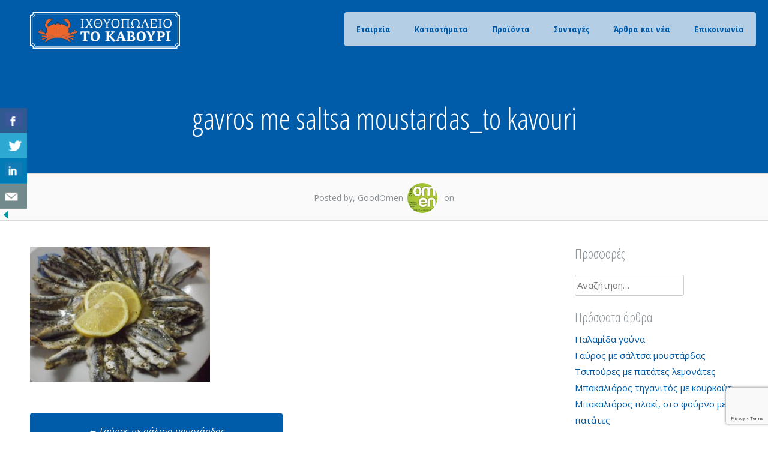

--- FILE ---
content_type: text/html; charset=UTF-8
request_url: https://tokavouri.gr/gavros-me-saltsa-moustardas/pb080236/
body_size: 12454
content:
<!DOCTYPE html>
<html lang="el">
<head>
<meta charset="UTF-8">
<meta name="viewport" content="width=device-width, initial-scale=1">
<link rel="profile" href="http://gmpg.org/xfn/11">
<link rel="pingback" href="https://tokavouri.gr/xmlrpc.php"> 
<meta name='robots' content='index, follow, max-image-preview:large, max-snippet:-1, max-video-preview:-1' />
<!-- This site is optimized with the Yoast SEO plugin v26.8 - https://yoast.com/product/yoast-seo-wordpress/ -->
<title>gavros me saltsa moustardas_to kavouri - Το Καβούρι</title>
<link rel="canonical" href="https://tokavouri.gr/gavros-me-saltsa-moustardas/pb080236/" />
<meta property="og:locale" content="el_GR" />
<meta property="og:type" content="article" />
<meta property="og:title" content="gavros me saltsa moustardas_to kavouri - Το Καβούρι" />
<meta property="og:url" content="https://tokavouri.gr/gavros-me-saltsa-moustardas/pb080236/" />
<meta property="og:site_name" content="Το Καβούρι" />
<meta property="article:modified_time" content="2017-04-27T22:43:22+00:00" />
<meta property="og:image" content="https://tokavouri.gr/gavros-me-saltsa-moustardas/pb080236" />
<meta property="og:image:width" content="1600" />
<meta property="og:image:height" content="1200" />
<meta property="og:image:type" content="image/jpeg" />
<meta name="twitter:card" content="summary_large_image" />
<script type="application/ld+json" class="yoast-schema-graph">{"@context":"https://schema.org","@graph":[{"@type":"WebPage","@id":"https://tokavouri.gr/gavros-me-saltsa-moustardas/pb080236/","url":"https://tokavouri.gr/gavros-me-saltsa-moustardas/pb080236/","name":"gavros me saltsa moustardas_to kavouri - Το Καβούρι","isPartOf":{"@id":"https://tokavouri.gr/#website"},"primaryImageOfPage":{"@id":"https://tokavouri.gr/gavros-me-saltsa-moustardas/pb080236/#primaryimage"},"image":{"@id":"https://tokavouri.gr/gavros-me-saltsa-moustardas/pb080236/#primaryimage"},"thumbnailUrl":"https://tokavouri.gr/wp-content/uploads/2017/04/PB080236.jpg","datePublished":"2017-04-27T22:42:51+00:00","dateModified":"2017-04-27T22:43:22+00:00","breadcrumb":{"@id":"https://tokavouri.gr/gavros-me-saltsa-moustardas/pb080236/#breadcrumb"},"inLanguage":"el","potentialAction":[{"@type":"ReadAction","target":["https://tokavouri.gr/gavros-me-saltsa-moustardas/pb080236/"]}]},{"@type":"ImageObject","inLanguage":"el","@id":"https://tokavouri.gr/gavros-me-saltsa-moustardas/pb080236/#primaryimage","url":"https://tokavouri.gr/wp-content/uploads/2017/04/PB080236.jpg","contentUrl":"https://tokavouri.gr/wp-content/uploads/2017/04/PB080236.jpg","width":1600,"height":1200},{"@type":"BreadcrumbList","@id":"https://tokavouri.gr/gavros-me-saltsa-moustardas/pb080236/#breadcrumb","itemListElement":[{"@type":"ListItem","position":1,"name":"Home","item":"https://tokavouri.gr/"},{"@type":"ListItem","position":2,"name":"Γαύρος με σάλτσα μουστάρδας","item":"https://tokavouri.gr/gavros-me-saltsa-moustardas/"},{"@type":"ListItem","position":3,"name":"gavros me saltsa moustardas_to kavouri"}]},{"@type":"WebSite","@id":"https://tokavouri.gr/#website","url":"https://tokavouri.gr/","name":"Το Καβούρι","description":"Ιχθυοπωλεία σε Τρίλοφο, Καρδία και Μουδανιά","potentialAction":[{"@type":"SearchAction","target":{"@type":"EntryPoint","urlTemplate":"https://tokavouri.gr/?s={search_term_string}"},"query-input":{"@type":"PropertyValueSpecification","valueRequired":true,"valueName":"search_term_string"}}],"inLanguage":"el"}]}</script>
<!-- / Yoast SEO plugin. -->
<link rel='dns-prefetch' href='//fonts.googleapis.com' />
<link rel="alternate" type="application/rss+xml" title="Ροή RSS &raquo; Το Καβούρι" href="https://tokavouri.gr/feed/" />
<link rel="alternate" type="application/rss+xml" title="Ροή Σχολίων &raquo; Το Καβούρι" href="https://tokavouri.gr/comments/feed/" />
<link rel="alternate" type="application/rss+xml" title="Ροή Σχολίων Το Καβούρι &raquo; gavros me saltsa moustardas_to kavouri" href="https://tokavouri.gr/gavros-me-saltsa-moustardas/pb080236/feed/" />
<link rel="alternate" title="oEmbed (JSON)" type="application/json+oembed" href="https://tokavouri.gr/wp-json/oembed/1.0/embed?url=https%3A%2F%2Ftokavouri.gr%2Fgavros-me-saltsa-moustardas%2Fpb080236%2F" />
<link rel="alternate" title="oEmbed (XML)" type="text/xml+oembed" href="https://tokavouri.gr/wp-json/oembed/1.0/embed?url=https%3A%2F%2Ftokavouri.gr%2Fgavros-me-saltsa-moustardas%2Fpb080236%2F&#038;format=xml" />
<style id='wp-img-auto-sizes-contain-inline-css' type='text/css'>
img:is([sizes=auto i],[sizes^="auto," i]){contain-intrinsic-size:3000px 1500px}
/*# sourceURL=wp-img-auto-sizes-contain-inline-css */
</style>
<style id='wp-block-library-inline-css' type='text/css'>
:root{--wp-block-synced-color:#7a00df;--wp-block-synced-color--rgb:122,0,223;--wp-bound-block-color:var(--wp-block-synced-color);--wp-editor-canvas-background:#ddd;--wp-admin-theme-color:#007cba;--wp-admin-theme-color--rgb:0,124,186;--wp-admin-theme-color-darker-10:#006ba1;--wp-admin-theme-color-darker-10--rgb:0,107,160.5;--wp-admin-theme-color-darker-20:#005a87;--wp-admin-theme-color-darker-20--rgb:0,90,135;--wp-admin-border-width-focus:2px}@media (min-resolution:192dpi){:root{--wp-admin-border-width-focus:1.5px}}.wp-element-button{cursor:pointer}:root .has-very-light-gray-background-color{background-color:#eee}:root .has-very-dark-gray-background-color{background-color:#313131}:root .has-very-light-gray-color{color:#eee}:root .has-very-dark-gray-color{color:#313131}:root .has-vivid-green-cyan-to-vivid-cyan-blue-gradient-background{background:linear-gradient(135deg,#00d084,#0693e3)}:root .has-purple-crush-gradient-background{background:linear-gradient(135deg,#34e2e4,#4721fb 50%,#ab1dfe)}:root .has-hazy-dawn-gradient-background{background:linear-gradient(135deg,#faaca8,#dad0ec)}:root .has-subdued-olive-gradient-background{background:linear-gradient(135deg,#fafae1,#67a671)}:root .has-atomic-cream-gradient-background{background:linear-gradient(135deg,#fdd79a,#004a59)}:root .has-nightshade-gradient-background{background:linear-gradient(135deg,#330968,#31cdcf)}:root .has-midnight-gradient-background{background:linear-gradient(135deg,#020381,#2874fc)}:root{--wp--preset--font-size--normal:16px;--wp--preset--font-size--huge:42px}.has-regular-font-size{font-size:1em}.has-larger-font-size{font-size:2.625em}.has-normal-font-size{font-size:var(--wp--preset--font-size--normal)}.has-huge-font-size{font-size:var(--wp--preset--font-size--huge)}.has-text-align-center{text-align:center}.has-text-align-left{text-align:left}.has-text-align-right{text-align:right}.has-fit-text{white-space:nowrap!important}#end-resizable-editor-section{display:none}.aligncenter{clear:both}.items-justified-left{justify-content:flex-start}.items-justified-center{justify-content:center}.items-justified-right{justify-content:flex-end}.items-justified-space-between{justify-content:space-between}.screen-reader-text{border:0;clip-path:inset(50%);height:1px;margin:-1px;overflow:hidden;padding:0;position:absolute;width:1px;word-wrap:normal!important}.screen-reader-text:focus{background-color:#ddd;clip-path:none;color:#444;display:block;font-size:1em;height:auto;left:5px;line-height:normal;padding:15px 23px 14px;text-decoration:none;top:5px;width:auto;z-index:100000}html :where(.has-border-color){border-style:solid}html :where([style*=border-top-color]){border-top-style:solid}html :where([style*=border-right-color]){border-right-style:solid}html :where([style*=border-bottom-color]){border-bottom-style:solid}html :where([style*=border-left-color]){border-left-style:solid}html :where([style*=border-width]){border-style:solid}html :where([style*=border-top-width]){border-top-style:solid}html :where([style*=border-right-width]){border-right-style:solid}html :where([style*=border-bottom-width]){border-bottom-style:solid}html :where([style*=border-left-width]){border-left-style:solid}html :where(img[class*=wp-image-]){height:auto;max-width:100%}:where(figure){margin:0 0 1em}html :where(.is-position-sticky){--wp-admin--admin-bar--position-offset:var(--wp-admin--admin-bar--height,0px)}@media screen and (max-width:600px){html :where(.is-position-sticky){--wp-admin--admin-bar--position-offset:0px}}
/*# sourceURL=wp-block-library-inline-css */
</style><style id='global-styles-inline-css' type='text/css'>
:root{--wp--preset--aspect-ratio--square: 1;--wp--preset--aspect-ratio--4-3: 4/3;--wp--preset--aspect-ratio--3-4: 3/4;--wp--preset--aspect-ratio--3-2: 3/2;--wp--preset--aspect-ratio--2-3: 2/3;--wp--preset--aspect-ratio--16-9: 16/9;--wp--preset--aspect-ratio--9-16: 9/16;--wp--preset--color--black: #000000;--wp--preset--color--cyan-bluish-gray: #abb8c3;--wp--preset--color--white: #ffffff;--wp--preset--color--pale-pink: #f78da7;--wp--preset--color--vivid-red: #cf2e2e;--wp--preset--color--luminous-vivid-orange: #ff6900;--wp--preset--color--luminous-vivid-amber: #fcb900;--wp--preset--color--light-green-cyan: #7bdcb5;--wp--preset--color--vivid-green-cyan: #00d084;--wp--preset--color--pale-cyan-blue: #8ed1fc;--wp--preset--color--vivid-cyan-blue: #0693e3;--wp--preset--color--vivid-purple: #9b51e0;--wp--preset--gradient--vivid-cyan-blue-to-vivid-purple: linear-gradient(135deg,rgb(6,147,227) 0%,rgb(155,81,224) 100%);--wp--preset--gradient--light-green-cyan-to-vivid-green-cyan: linear-gradient(135deg,rgb(122,220,180) 0%,rgb(0,208,130) 100%);--wp--preset--gradient--luminous-vivid-amber-to-luminous-vivid-orange: linear-gradient(135deg,rgb(252,185,0) 0%,rgb(255,105,0) 100%);--wp--preset--gradient--luminous-vivid-orange-to-vivid-red: linear-gradient(135deg,rgb(255,105,0) 0%,rgb(207,46,46) 100%);--wp--preset--gradient--very-light-gray-to-cyan-bluish-gray: linear-gradient(135deg,rgb(238,238,238) 0%,rgb(169,184,195) 100%);--wp--preset--gradient--cool-to-warm-spectrum: linear-gradient(135deg,rgb(74,234,220) 0%,rgb(151,120,209) 20%,rgb(207,42,186) 40%,rgb(238,44,130) 60%,rgb(251,105,98) 80%,rgb(254,248,76) 100%);--wp--preset--gradient--blush-light-purple: linear-gradient(135deg,rgb(255,206,236) 0%,rgb(152,150,240) 100%);--wp--preset--gradient--blush-bordeaux: linear-gradient(135deg,rgb(254,205,165) 0%,rgb(254,45,45) 50%,rgb(107,0,62) 100%);--wp--preset--gradient--luminous-dusk: linear-gradient(135deg,rgb(255,203,112) 0%,rgb(199,81,192) 50%,rgb(65,88,208) 100%);--wp--preset--gradient--pale-ocean: linear-gradient(135deg,rgb(255,245,203) 0%,rgb(182,227,212) 50%,rgb(51,167,181) 100%);--wp--preset--gradient--electric-grass: linear-gradient(135deg,rgb(202,248,128) 0%,rgb(113,206,126) 100%);--wp--preset--gradient--midnight: linear-gradient(135deg,rgb(2,3,129) 0%,rgb(40,116,252) 100%);--wp--preset--font-size--small: 13px;--wp--preset--font-size--medium: 20px;--wp--preset--font-size--large: 36px;--wp--preset--font-size--x-large: 42px;--wp--preset--spacing--20: 0.44rem;--wp--preset--spacing--30: 0.67rem;--wp--preset--spacing--40: 1rem;--wp--preset--spacing--50: 1.5rem;--wp--preset--spacing--60: 2.25rem;--wp--preset--spacing--70: 3.38rem;--wp--preset--spacing--80: 5.06rem;--wp--preset--shadow--natural: 6px 6px 9px rgba(0, 0, 0, 0.2);--wp--preset--shadow--deep: 12px 12px 50px rgba(0, 0, 0, 0.4);--wp--preset--shadow--sharp: 6px 6px 0px rgba(0, 0, 0, 0.2);--wp--preset--shadow--outlined: 6px 6px 0px -3px rgb(255, 255, 255), 6px 6px rgb(0, 0, 0);--wp--preset--shadow--crisp: 6px 6px 0px rgb(0, 0, 0);}:where(.is-layout-flex){gap: 0.5em;}:where(.is-layout-grid){gap: 0.5em;}body .is-layout-flex{display: flex;}.is-layout-flex{flex-wrap: wrap;align-items: center;}.is-layout-flex > :is(*, div){margin: 0;}body .is-layout-grid{display: grid;}.is-layout-grid > :is(*, div){margin: 0;}:where(.wp-block-columns.is-layout-flex){gap: 2em;}:where(.wp-block-columns.is-layout-grid){gap: 2em;}:where(.wp-block-post-template.is-layout-flex){gap: 1.25em;}:where(.wp-block-post-template.is-layout-grid){gap: 1.25em;}.has-black-color{color: var(--wp--preset--color--black) !important;}.has-cyan-bluish-gray-color{color: var(--wp--preset--color--cyan-bluish-gray) !important;}.has-white-color{color: var(--wp--preset--color--white) !important;}.has-pale-pink-color{color: var(--wp--preset--color--pale-pink) !important;}.has-vivid-red-color{color: var(--wp--preset--color--vivid-red) !important;}.has-luminous-vivid-orange-color{color: var(--wp--preset--color--luminous-vivid-orange) !important;}.has-luminous-vivid-amber-color{color: var(--wp--preset--color--luminous-vivid-amber) !important;}.has-light-green-cyan-color{color: var(--wp--preset--color--light-green-cyan) !important;}.has-vivid-green-cyan-color{color: var(--wp--preset--color--vivid-green-cyan) !important;}.has-pale-cyan-blue-color{color: var(--wp--preset--color--pale-cyan-blue) !important;}.has-vivid-cyan-blue-color{color: var(--wp--preset--color--vivid-cyan-blue) !important;}.has-vivid-purple-color{color: var(--wp--preset--color--vivid-purple) !important;}.has-black-background-color{background-color: var(--wp--preset--color--black) !important;}.has-cyan-bluish-gray-background-color{background-color: var(--wp--preset--color--cyan-bluish-gray) !important;}.has-white-background-color{background-color: var(--wp--preset--color--white) !important;}.has-pale-pink-background-color{background-color: var(--wp--preset--color--pale-pink) !important;}.has-vivid-red-background-color{background-color: var(--wp--preset--color--vivid-red) !important;}.has-luminous-vivid-orange-background-color{background-color: var(--wp--preset--color--luminous-vivid-orange) !important;}.has-luminous-vivid-amber-background-color{background-color: var(--wp--preset--color--luminous-vivid-amber) !important;}.has-light-green-cyan-background-color{background-color: var(--wp--preset--color--light-green-cyan) !important;}.has-vivid-green-cyan-background-color{background-color: var(--wp--preset--color--vivid-green-cyan) !important;}.has-pale-cyan-blue-background-color{background-color: var(--wp--preset--color--pale-cyan-blue) !important;}.has-vivid-cyan-blue-background-color{background-color: var(--wp--preset--color--vivid-cyan-blue) !important;}.has-vivid-purple-background-color{background-color: var(--wp--preset--color--vivid-purple) !important;}.has-black-border-color{border-color: var(--wp--preset--color--black) !important;}.has-cyan-bluish-gray-border-color{border-color: var(--wp--preset--color--cyan-bluish-gray) !important;}.has-white-border-color{border-color: var(--wp--preset--color--white) !important;}.has-pale-pink-border-color{border-color: var(--wp--preset--color--pale-pink) !important;}.has-vivid-red-border-color{border-color: var(--wp--preset--color--vivid-red) !important;}.has-luminous-vivid-orange-border-color{border-color: var(--wp--preset--color--luminous-vivid-orange) !important;}.has-luminous-vivid-amber-border-color{border-color: var(--wp--preset--color--luminous-vivid-amber) !important;}.has-light-green-cyan-border-color{border-color: var(--wp--preset--color--light-green-cyan) !important;}.has-vivid-green-cyan-border-color{border-color: var(--wp--preset--color--vivid-green-cyan) !important;}.has-pale-cyan-blue-border-color{border-color: var(--wp--preset--color--pale-cyan-blue) !important;}.has-vivid-cyan-blue-border-color{border-color: var(--wp--preset--color--vivid-cyan-blue) !important;}.has-vivid-purple-border-color{border-color: var(--wp--preset--color--vivid-purple) !important;}.has-vivid-cyan-blue-to-vivid-purple-gradient-background{background: var(--wp--preset--gradient--vivid-cyan-blue-to-vivid-purple) !important;}.has-light-green-cyan-to-vivid-green-cyan-gradient-background{background: var(--wp--preset--gradient--light-green-cyan-to-vivid-green-cyan) !important;}.has-luminous-vivid-amber-to-luminous-vivid-orange-gradient-background{background: var(--wp--preset--gradient--luminous-vivid-amber-to-luminous-vivid-orange) !important;}.has-luminous-vivid-orange-to-vivid-red-gradient-background{background: var(--wp--preset--gradient--luminous-vivid-orange-to-vivid-red) !important;}.has-very-light-gray-to-cyan-bluish-gray-gradient-background{background: var(--wp--preset--gradient--very-light-gray-to-cyan-bluish-gray) !important;}.has-cool-to-warm-spectrum-gradient-background{background: var(--wp--preset--gradient--cool-to-warm-spectrum) !important;}.has-blush-light-purple-gradient-background{background: var(--wp--preset--gradient--blush-light-purple) !important;}.has-blush-bordeaux-gradient-background{background: var(--wp--preset--gradient--blush-bordeaux) !important;}.has-luminous-dusk-gradient-background{background: var(--wp--preset--gradient--luminous-dusk) !important;}.has-pale-ocean-gradient-background{background: var(--wp--preset--gradient--pale-ocean) !important;}.has-electric-grass-gradient-background{background: var(--wp--preset--gradient--electric-grass) !important;}.has-midnight-gradient-background{background: var(--wp--preset--gradient--midnight) !important;}.has-small-font-size{font-size: var(--wp--preset--font-size--small) !important;}.has-medium-font-size{font-size: var(--wp--preset--font-size--medium) !important;}.has-large-font-size{font-size: var(--wp--preset--font-size--large) !important;}.has-x-large-font-size{font-size: var(--wp--preset--font-size--x-large) !important;}
/*# sourceURL=global-styles-inline-css */
</style>
<style id='classic-theme-styles-inline-css' type='text/css'>
/*! This file is auto-generated */
.wp-block-button__link{color:#fff;background-color:#32373c;border-radius:9999px;box-shadow:none;text-decoration:none;padding:calc(.667em + 2px) calc(1.333em + 2px);font-size:1.125em}.wp-block-file__button{background:#32373c;color:#fff;text-decoration:none}
/*# sourceURL=/wp-includes/css/classic-themes.min.css */
</style>
<!-- <link rel='stylesheet' id='contact-form-7-css' href='https://tokavouri.gr/wp-content/plugins/contact-form-7/includes/css/styles.css?ver=6.1.4' type='text/css' media='all' /> -->
<!-- <link rel='stylesheet' id='csbwf_sidebar_style-css' href='https://tokavouri.gr/wp-content/plugins/custom-share-buttons-with-floating-sidebar/css/csbwfs.css?ver=6.9' type='text/css' media='all' /> -->
<!-- <link rel='stylesheet' id='responsive-lightbox-swipebox-css' href='https://tokavouri.gr/wp-content/plugins/responsive-lightbox/assets/swipebox/swipebox.min.css?ver=1.5.2' type='text/css' media='all' /> -->
<!-- <link rel='stylesheet' id='font-awesome-css' href='https://tokavouri.gr/wp-content/plugins/smooth-scroll-up/css/font-awesome.min.css?ver=4.6.3' type='text/css' media='all' /> -->
<!-- <link rel='stylesheet' id='scrollup-css-css' href='https://tokavouri.gr/wp-content/plugins/smooth-scroll-up/css/scrollup.css?ver=6.9' type='text/css' media='all' /> -->
<!-- <link rel='stylesheet' id='sensiblewp-style-css' href='https://tokavouri.gr/wp-content/themes/sensible-wp/style.css?ver=6.9' type='text/css' media='all' /> -->
<link rel="stylesheet" type="text/css" href="//tokavouri.gr/wp-content/cache/wpfc-minified/jynl2tc9/h5z0b.css" media="all"/>
<style id='sensiblewp-style-inline-css' type='text/css'>
h1, h2, h3, h4, h5, h6 { font-family: Open Sans Condensed; }
/*# sourceURL=sensiblewp-style-inline-css */
</style>
<link rel='stylesheet' id='sensiblewp-headings-fonts-css' href='//fonts.googleapis.com/css?family=Open+Sans+Condensed%3A700%2C300italic%2C300&#038;ver=6.9' type='text/css' media='all' />
<link rel='stylesheet' id='sensiblewp-open-body-css' href='//fonts.googleapis.com/css?family=Open+Sans%3A400%2C300%2C400italic%2C600%2C700&#038;ver=6.9' type='text/css' media='all' />
<!-- <link rel='stylesheet' id='sensiblewp-new-font-awesome-css' href='https://tokavouri.gr/wp-content/themes/sensible-wp/fonts/css/all.css?ver=6.9' type='text/css' media='all' /> -->
<!-- <link rel='stylesheet' id='sensiblewp-font-awesome-css' href='https://tokavouri.gr/wp-content/themes/sensible-wp/fonts/font-awesome.css?ver=6.9' type='text/css' media='all' /> -->
<!-- <link rel='stylesheet' id='sensiblewp-menu-css-css' href='https://tokavouri.gr/wp-content/themes/sensible-wp/css/jPushMenu.css?ver=6.9' type='text/css' media='all' /> -->
<!-- <link rel='stylesheet' id='sensiblewp-animate-css-css' href='https://tokavouri.gr/wp-content/themes/sensible-wp/css/animate.css?ver=6.9' type='text/css' media='all' /> -->
<link rel="stylesheet" type="text/css" href="//tokavouri.gr/wp-content/cache/wpfc-minified/esdjwa9q/h5z0b.css" media="all"/>
<script src='//tokavouri.gr/wp-content/cache/wpfc-minified/mlvzsd16/h5z0b.js' type="text/javascript"></script>
<!-- <script type="text/javascript" src="https://tokavouri.gr/wp-includes/js/jquery/jquery.min.js?ver=3.7.1" id="jquery-core-js"></script> -->
<script type="text/javascript" id="jquery-core-js-after">
/* <![CDATA[ */
var windWidth=jQuery( window ).width();
//alert(windWidth);
var animateWidth;
var defaultAnimateWidth;	jQuery(document).ready(function() { 
animateWidth="55";
defaultAnimateWidth= animateWidth-10;
animateHeight="49";
defaultAnimateHeight= animateHeight-2;jQuery("div.csbwfsbtns a").hover(function(){
jQuery(this).animate({width:animateWidth});
},function(){
jQuery(this).stop( true, true ).animate({width:defaultAnimateWidth});
});jQuery("div.csbwfs-show").hide();
jQuery("div.csbwfs-show a").click(function(){
jQuery("div#csbwfs-social-inner").show(500);
jQuery("div.csbwfs-show").hide(500);
jQuery("div.csbwfs-hide").show(500);
csbwfsSetCookie("csbwfs_show_hide_status","active","1");
});
jQuery("div.csbwfs-hide a").click(function(){
jQuery("div.csbwfs-show").show(500);
jQuery("div.csbwfs-hide").hide(500);
jQuery("div#csbwfs-social-inner").hide(500);
csbwfsSetCookie("csbwfs_show_hide_status","in_active","1");
});var button_status=csbwfsGetCookie("csbwfs_show_hide_status");
if (button_status =="in_active") {
jQuery("div.csbwfs-show").show();
jQuery("div.csbwfs-hide").hide();
jQuery("div#csbwfs-social-inner").hide();
} else {
jQuery("div#csbwfs-social-inner").show();
jQuery("div.csbwfs-show").hide();
jQuery("div.csbwfs-hide").show();
}});
csbwfsCheckCookie();function csbwfsSetCookie(cname,cvalue,exdays) {
var d = new Date();
d.setTime(d.getTime() + (exdays*24*60*60*1000));
var expires = "expires=" + d.toGMTString();
document.cookie = cname+"="+cvalue+"; "+expires;
}
function csbwfsGetCookie(cname) {
var name = cname + "=";
var ca = document.cookie.split(';');
for(var i=0; i<ca.length; i++) {
var c = ca[i];
while (c.charAt(0)==' ') c = c.substring(1);
if (c.indexOf(name) != -1) {
return c.substring(name.length, c.length);
}
}
return "";
}
function csbwfsCheckCookie() {
var hideshowhide = ""
var button_status=csbwfsGetCookie("csbwfs_show_hide_status");
if (button_status != "") {
} else {
csbwfsSetCookie("csbwfs_show_hide_status", "active",1);
}
if(hideshowhide=="yes")
{
csbwfsSetCookie("csbwfs_show_hide_status", "active",0);
}
}
//# sourceURL=jquery-core-js-after
/* ]]> */
</script>
<script src='//tokavouri.gr/wp-content/cache/wpfc-minified/9h300y1h/kssa.js' type="text/javascript"></script>
<!-- <script type="text/javascript" src="https://tokavouri.gr/wp-includes/js/jquery/jquery-migrate.min.js?ver=3.4.1" id="jquery-migrate-js"></script> -->
<!-- <script type="text/javascript" src="https://tokavouri.gr/wp-content/plugins/responsive-lightbox/assets/dompurify/purify.min.js?ver=3.3.1" id="dompurify-js"></script> -->
<script type="text/javascript" id="responsive-lightbox-sanitizer-js-before">
/* <![CDATA[ */
window.RLG = window.RLG || {}; window.RLG.sanitizeAllowedHosts = ["youtube.com","www.youtube.com","youtu.be","vimeo.com","player.vimeo.com"];
//# sourceURL=responsive-lightbox-sanitizer-js-before
/* ]]> */
</script>
<script src='//tokavouri.gr/wp-content/cache/wpfc-minified/mow2dyay/kssa.js' type="text/javascript"></script>
<!-- <script type="text/javascript" src="https://tokavouri.gr/wp-content/plugins/responsive-lightbox/js/sanitizer.js?ver=2.7.0" id="responsive-lightbox-sanitizer-js"></script> -->
<!-- <script type="text/javascript" src="https://tokavouri.gr/wp-content/plugins/responsive-lightbox/assets/swipebox/jquery.swipebox.min.js?ver=1.5.2" id="responsive-lightbox-swipebox-js"></script> -->
<!-- <script type="text/javascript" src="https://tokavouri.gr/wp-includes/js/underscore.min.js?ver=1.13.7" id="underscore-js"></script> -->
<!-- <script type="text/javascript" src="https://tokavouri.gr/wp-content/plugins/responsive-lightbox/assets/infinitescroll/infinite-scroll.pkgd.min.js?ver=4.0.1" id="responsive-lightbox-infinite-scroll-js"></script> -->
<script type="text/javascript" id="responsive-lightbox-js-before">
/* <![CDATA[ */
var rlArgs = {"script":"swipebox","selector":"lightbox","customEvents":"","activeGalleries":true,"animation":true,"hideCloseButtonOnMobile":false,"removeBarsOnMobile":false,"hideBars":true,"hideBarsDelay":5000,"videoMaxWidth":1080,"useSVG":true,"loopAtEnd":false,"woocommerce_gallery":false,"ajaxurl":"https:\/\/tokavouri.gr\/wp-admin\/admin-ajax.php","nonce":"c9afd7b544","preview":false,"postId":251,"scriptExtension":false};
//# sourceURL=responsive-lightbox-js-before
/* ]]> */
</script>
<script src='//tokavouri.gr/wp-content/cache/wpfc-minified/2nblbaye/h5z0b.js' type="text/javascript"></script>
<!-- <script type="text/javascript" src="https://tokavouri.gr/wp-content/plugins/responsive-lightbox/js/front.js?ver=2.7.0" id="responsive-lightbox-js"></script> -->
<!-- <script type="text/javascript" src="https://tokavouri.gr/wp-content/themes/sensible-wp/js/wow.js?ver=1" id="sensiblewp-wow-js"></script> -->
<!-- <script type="text/javascript" src="https://tokavouri.gr/wp-content/themes/sensible-wp/js/wow-init.js?ver=1" id="sensiblewp-wow-init-js"></script> -->
<!-- <script type="text/javascript" src="https://tokavouri.gr/wp-content/themes/sensible-wp/js/parallax.js?ver=6.9" id="sensiblewp-parallax-js"></script> -->
<link rel="https://api.w.org/" href="https://tokavouri.gr/wp-json/" /><link rel="alternate" title="JSON" type="application/json" href="https://tokavouri.gr/wp-json/wp/v2/media/251" /><link rel="EditURI" type="application/rsd+xml" title="RSD" href="https://tokavouri.gr/xmlrpc.php?rsd" />
<meta name="generator" content="WordPress 6.9" />
<link rel='shortlink' href='https://tokavouri.gr/?p=251' />
<!-- Analytics by WP Statistics - https://wp-statistics.com -->
<!--[if lt IE 9]>
<script src="https://tokavouri.gr/wp-content/themes/sensible-wp/js/html5shiv.js"></script>
<![endif]-->
<!-- Sensible customizer CSS -->
<style>
body { border-color: #005ca9; }
a { color: #005ca9; } 
#sequence .slide-arrow { background: #005ca9; } 
.social-media-icons .fa { color: #005ca9; } 
.social-media-icons .fa:hover { color: #9cc0de; }
.home-services .fa, .service .fa  { background: #005ca9; }
.entry-header { background: #005ca9; }
.home-entry-title:after, .member-entry-title:after, .works-entry-title:after, .client-entry-title:after, .home-news h5:after, .home-team h5:after, .home-cta h6:after, .footer-contact h5:after, .member h5:after { border-color: #005ca9; } 
.main-navigation ul ul li { border-color: #005ca9; }
button, input[type="button"], input[type="reset"], input[type="submit"] { background: #005ca9; }  
button, input[type="button"], input[type="reset"], input[type="submit"] { border-color: #005ca9; }  
.home-blog .entry-footer:hover, button:hover, input[type="button"]:hover, input[type="reset"]:hover, input[type="submit"]:hover { border-color: #005ca9; }  
.nav-previous, .paging-navigation .nav-previous, .post-navigation .nav-previous, .nav-next, .paging-navigation .nav-next, .post-navigation .nav-next { background: #005ca9; }  
#site-navigation button:hover { background: none; }
body, button, input, select, textarea, p { color: #8c9398; }
blockquote { background: #d9e7f2; }
.site-footer { background: #005ca9; }
.site-footer { color: #ffffff; }
.footer-contact h5 { color: #005ca9; }  
.footer-contact h5:after { border-color: #005ca9; }  
.site-footer a { color: #e6eff7; }
</style>
<link rel="icon" href="https://tokavouri.gr/wp-content/uploads/2016/06/καβούρι-favicon-150x150.png" sizes="32x32" />
<link rel="icon" href="https://tokavouri.gr/wp-content/uploads/2016/06/καβούρι-favicon-300x300.png" sizes="192x192" />
<link rel="apple-touch-icon" href="https://tokavouri.gr/wp-content/uploads/2016/06/καβούρι-favicon-300x300.png" />
<meta name="msapplication-TileImage" content="https://tokavouri.gr/wp-content/uploads/2016/06/καβούρι-favicon-300x300.png" />
<style id='custom-css-pro'>.su-post-comments-link {
display:none;
}
.gallery-icon {
padding:2px;
}
.main-navigation a {
color: #005ca9;
font-family: open sans condensed;
}
.main-navigation {
background-color: rgba(255, 255, 255, 0.7);
width: 100%;
border-radius: 4px;
}
.hero-content h2 {
background-image: url("http://tokavouri.gr/wp-content/uploads/2016/06/intro.png");
background-repeat: no-repeat;
width: 600px;
height: 430px;
}
.tampelaki h2 {
font-size: 32px;
line-height: 36px;
border-bottom-color: rgba(255,255,255,0.3);
border-bottom-style: dotted;
border-bottom-width: 1px;
padding-bottom: 10px;
}
@media screen and (max-width: 480px) {
.hero-content h2 {
background-image: url("http://tokavouri.gr/wp-content/uploads/2016/06/intro.png");
background-repeat: no-repeat;
height: 250px;
width: 350px;
background-size: 100%;
}
}
.tampelaki {
border-color: rgba(255, 255, 255, 0.5);
border-style: double;
border-width: 4px;
padding-bottom: 40px;
padding-top: 40px;
background-color: rgba(255,255,255,0.15);
}
.footer-contact {
background: #f1fbff;
}
.home-content, .home-news {
background-image: url("http://tokavouri.gr/wp-content/uploads/2016/06/waves.jpg");
}
.gdmnbutton {
background-color: #005ca9;
border-radius: 4px;
color: white !important;
font-family: open sans condensed;
font-weight: bold;
padding: 10px;
}
.home-services .gdmnbutton {
top: 10px;
position: relative;
}
.home-services img, .home-news img {
border-radius:4px;
}</style></head>
<body class="attachment wp-singular attachment-template-default single single-attachment postid-251 attachmentid-251 attachment-jpeg wp-theme-sensible-wp">
<div id="page" class="hfeed site">
<a class="skip-link screen-reader-text" href="#content">Skip to content</a>
<header id="masthead" class="site-header" role="banner">
<div class="grid grid-pad head-overflow">
<div class="site-branding">
<div class="site-logo">
<a href='https://tokavouri.gr/' title='Το Καβούρι' rel='home'><img src='https://tokavouri.gr/wp-content/uploads/2016/06/καβούρι-logo.png' width="350" alt="Το Καβούρι"></a>
</div><!-- site-logo --> 
</div><!-- site-branding -->
<div class="navigation-container">
<nav id="site-navigation" class="main-navigation" role="navigation">
<button class="menu-toggle toggle-menu menu-right push-body"><i class="fa fa-bars"></i> Menu</button>
<div class="menu-main-menu-container"><ul id="menu-main-menu" class="menu"><li id="menu-item-59" class="menu-item menu-item-type-post_type menu-item-object-page menu-item-59"><a href="https://tokavouri.gr/%ce%b7-%ce%b5%cf%84%ce%b1%ce%b9%cf%81%ce%b5%ce%af%ce%b1/">Εταιρεία</a></li>
<li id="menu-item-60" class="menu-item menu-item-type-post_type menu-item-object-page menu-item-60"><a href="https://tokavouri.gr/%ce%ba%ce%b1%cf%84%ce%b1%cf%83%cf%84%ce%ae%ce%bc%ce%b1%cf%84%ce%b1/">Καταστήματα</a></li>
<li id="menu-item-57" class="menu-item menu-item-type-post_type menu-item-object-page menu-item-57"><a href="https://tokavouri.gr/%cf%80%cf%81%ce%bf%cf%8a%cf%8c%ce%bd%cf%84%ce%b1/">Προϊόντα</a></li>
<li id="menu-item-183" class="menu-item menu-item-type-post_type menu-item-object-page menu-item-183"><a href="https://tokavouri.gr/%cf%83%cf%85%ce%bd%cf%84%ce%b1%ce%b3%ce%ad%cf%82/">Συνταγές</a></li>
<li id="menu-item-193" class="menu-item menu-item-type-taxonomy menu-item-object-category menu-item-193"><a href="https://tokavouri.gr/category/%ce%ac%cf%81%ce%b8%cf%81%ce%b1-%ce%ba%ce%b1%ce%b9-%ce%bd%ce%ad%ce%b1/">Άρθρα και νέα</a></li>
<li id="menu-item-67" class="menu-item menu-item-type-post_type menu-item-object-page menu-item-67"><a href="https://tokavouri.gr/%ce%b5%cf%80%ce%b9%ce%ba%ce%bf%ce%b9%ce%bd%cf%89%ce%bd%ce%af%ce%b1/">Επικοινωνία</a></li>
</ul></div> 
</nav><!-- #site-navigation -->
</div><!-- navigation-container -->
</div><!-- grid -->
</header><!-- #masthead -->
<nav class="cbp-spmenu cbp-spmenu-vertical cbp-spmenu-right">
<h3>Menu</h3> 
<div class="menu-main-menu-container"><ul id="menu-main-menu-1" class="menu"><li class="menu-item menu-item-type-post_type menu-item-object-page menu-item-59"><a href="https://tokavouri.gr/%ce%b7-%ce%b5%cf%84%ce%b1%ce%b9%cf%81%ce%b5%ce%af%ce%b1/">Εταιρεία</a></li>
<li class="menu-item menu-item-type-post_type menu-item-object-page menu-item-60"><a href="https://tokavouri.gr/%ce%ba%ce%b1%cf%84%ce%b1%cf%83%cf%84%ce%ae%ce%bc%ce%b1%cf%84%ce%b1/">Καταστήματα</a></li>
<li class="menu-item menu-item-type-post_type menu-item-object-page menu-item-57"><a href="https://tokavouri.gr/%cf%80%cf%81%ce%bf%cf%8a%cf%8c%ce%bd%cf%84%ce%b1/">Προϊόντα</a></li>
<li class="menu-item menu-item-type-post_type menu-item-object-page menu-item-183"><a href="https://tokavouri.gr/%cf%83%cf%85%ce%bd%cf%84%ce%b1%ce%b3%ce%ad%cf%82/">Συνταγές</a></li>
<li class="menu-item menu-item-type-taxonomy menu-item-object-category menu-item-193"><a href="https://tokavouri.gr/category/%ce%ac%cf%81%ce%b8%cf%81%ce%b1-%ce%ba%ce%b1%ce%b9-%ce%bd%ce%ad%ce%b1/">Άρθρα και νέα</a></li>
<li class="menu-item menu-item-type-post_type menu-item-object-page menu-item-67"><a href="https://tokavouri.gr/%ce%b5%cf%80%ce%b9%ce%ba%ce%bf%ce%b9%ce%bd%cf%89%ce%bd%ce%af%ce%b1/">Επικοινωνία</a></li>
</ul></div> 
</nav>
<section id="content" class="site-content">
<header class="entry-header">
<div class="grid grid-pad">
<div class="col-1-1">
<h1 class="entry-title">gavros me saltsa moustardas_to kavouri</h1>        		</div><!-- .col-1-1 -->
</div><!-- .grid -->
</header><!-- .entry-header -->
<header class="single-blog-entry-header">
<div class="entry-meta">
Posted by, GoodOmen<img alt='' src='https://secure.gravatar.com/avatar/92a400f41e9f959aee652c2cdb9975f523da18b781524bacad0604be1cf1d913?s=96&#038;d=mm&#038;r=g' srcset='https://secure.gravatar.com/avatar/92a400f41e9f959aee652c2cdb9975f523da18b781524bacad0604be1cf1d913?s=96&#038;d=mm&#038;r=g 2x' class='avatar avatar-96 photo' height='96' width='96' decoding='async'/>            on  
</div><!-- .entry-meta -->
</header><!-- .entry-header -->
<div class="grid grid-pad">
<div id="primary" class="content-area col-9-12">
<main id="main" class="site-main" role="main">
<article id="post-251" class="post-251 attachment type-attachment status-inherit hentry"> 
<div class="entry-content">
<p class="attachment"><a href='https://tokavouri.gr/wp-content/uploads/2017/04/PB080236.jpg' title="" data-rl_title="" class="rl-gallery-link" data-rl_caption="" data-rel="lightbox-gallery-0"><img fetchpriority="high" decoding="async" width="300" height="225" src="https://tokavouri.gr/wp-content/uploads/2017/04/PB080236-300x225.jpg" class="attachment-medium size-medium" alt="" srcset="https://tokavouri.gr/wp-content/uploads/2017/04/PB080236-300x225.jpg 300w, https://tokavouri.gr/wp-content/uploads/2017/04/PB080236-768x576.jpg 768w, https://tokavouri.gr/wp-content/uploads/2017/04/PB080236-1024x768.jpg 1024w, https://tokavouri.gr/wp-content/uploads/2017/04/PB080236.jpg 1600w" sizes="(max-width: 300px) 100vw, 300px" /></a></p>
</div><!-- .entry-content -->
<footer class="entry-footer">
</footer><!-- .entry-footer -->  
</article><!-- #post-## -->
<nav class="navigation post-navigation" role="navigation">
<h1 class="screen-reader-text">Post navigation</h1>
<div class="nav-links">
<div class="nav-previous"><a href="https://tokavouri.gr/gavros-me-saltsa-moustardas/" rel="prev"><span class="meta-nav">&larr;</span>&nbsp;Γαύρος με σάλτσα μουστάρδας</a></div>		</div><!-- .nav-links -->
</nav><!-- .navigation -->
<div id="comments" class="comments-area">
<div id="respond" class="comment-respond">
<h3 id="reply-title" class="comment-reply-title">Αφήστε μια απάντηση <small><a rel="nofollow" id="cancel-comment-reply-link" href="/gavros-me-saltsa-moustardas/pb080236/#respond" style="display:none;">Ακύρωση απάντησης</a></small></h3><form action="https://tokavouri.gr/wp-comments-post.php" method="post" id="commentform" class="comment-form"><p class="comment-notes"><span id="email-notes">Η ηλ. διεύθυνση σας δεν δημοσιεύεται.</span> <span class="required-field-message">Τα υποχρεωτικά πεδία σημειώνονται με <span class="required">*</span></span></p><p class="comment-form-comment"><label for="comment">Σχόλιο <span class="required">*</span></label> <textarea id="comment" name="comment" cols="45" rows="8" maxlength="65525" required></textarea></p><p class="comment-form-author"><label for="author">Όνομα <span class="required">*</span></label> <input id="author" name="author" type="text" value="" size="30" maxlength="245" autocomplete="name" required /></p>
<p class="comment-form-email"><label for="email">Email <span class="required">*</span></label> <input id="email" name="email" type="email" value="" size="30" maxlength="100" aria-describedby="email-notes" autocomplete="email" required /></p>
<p class="comment-form-url"><label for="url">Ιστότοπος</label> <input id="url" name="url" type="url" value="" size="30" maxlength="200" autocomplete="url" /></p>
<p class="form-submit"><input name="submit" type="submit" id="submit" class="submit" value="Δημοσίευση σχολίου" /> <input type='hidden' name='comment_post_ID' value='251' id='comment_post_ID' />
<input type='hidden' name='comment_parent' id='comment_parent' value='0' />
</p></form>	</div><!-- #respond -->
</div><!-- #comments -->
</main><!-- #main -->
</div><!-- #primary -->
<div id="secondary" class="widget-area col-3-12" role="complementary">
<aside id="text-6" class="widget widget_text"><h1 class="widget-title">Προσφορές</h1>			<div class="textwidget"></div>
</aside><aside id="search-2" class="widget widget_search"><form role="search" method="get" class="search-form" action="https://tokavouri.gr/">
<label>
<span class="screen-reader-text">Αναζήτηση για:</span>
<input type="search" class="search-field" placeholder="Αναζήτηση&hellip;" value="" name="s" />
</label>
<input type="submit" class="search-submit" value="Αναζήτηση" />
</form></aside>
<aside id="recent-posts-2" class="widget widget_recent_entries">
<h1 class="widget-title">Πρόσφατα άρθρα</h1>
<ul>
<li>
<a href="https://tokavouri.gr/258-2/">Παλαμίδα γούνα</a>
</li>
<li>
<a href="https://tokavouri.gr/gavros-me-saltsa-moustardas/">Γαύρος με σάλτσα μουστάρδας</a>
</li>
<li>
<a href="https://tokavouri.gr/tsipoures-me-patates-lemonates/">Τσιπούρες με πατάτες λεμονάτες</a>
</li>
<li>
<a href="https://tokavouri.gr/mpakaliaros-tiganitos-me-kourkouti/">Μπακαλιάρος τηγανιτός με κουρκούτι</a>
</li>
<li>
<a href="https://tokavouri.gr/mpakaliaros-plaki-sto-fourno-me-patates/">Μπακαλιάρος πλακί, στο φούρνο με πατάτες</a>
</li>
</ul>
</aside>	</div><!-- #secondary --> 
</div><!-- grid -->

</section><!-- #content --> 
<div class="social-bar-none"> 
<div class="grid grid-pad">
<div class="col-1-1">
<div class="wow animated fadeIn">
<ul class='social-media-icons'>
<li>
<a href="https://www.facebook.com/kavouristores" >
<i class="fa fa-facebook"></i>
</a>
</li>
</ul>
</div>   
</div><!-- col-1-1 -->
</div><!-- grid -->
</div><!-- social-bar  -->
<div class="footer-contact">
<div class="grid grid-pad">
<div class="col-1-1">
</div><!-- col-1-1 -->
<div class="col-1-3">
<div class="footer-block">
<i class="fa fa-map-marker "></i>
<h5>Κεντρικό κατάστημα</h5>
<p><b>Τρίλοφος</b><br />
Μ. Αλεξάνδρου 83<br />
<b>T.</b> 23920 63 574 </p>
</div><!-- footer-block -->
</div><!-- col-1-3 -->
<div class="col-1-3">
<div class="footer-block">
<i class="fa fa-globe"></i>
<h5>Βρείτε μας </h5>
<p><b>Μουδανιά</b><br />
Ομόνοιας 3 (κέντρο), Τ. 23730 22 540<br />
<b>Καρδία</b><br />
Κεντρική πλατεία, Τ. 23920 66 094<br /></p>
</div><!-- footer-block -->
</div><!-- col-1-3 -->
<div class="col-1-3">
<div class="footer-block">
<i class="fa fa-envelope"></i>
<h5>Επικοινωνία</h5> 
<p><br /><a class="gdmnbutton" href="https://tokavouri.gr/επικοινωνία/">Επικοινωνία</a></p> 
</div><!-- footer-block -->
</div><!-- col-1-3 -->
</div><!-- grid -->
</div><!-- footer-contact --> 
<footer id="colophon" class="site-footer" role="contentinfo">
<div class="grid grid-pad">
<div class="site-info col-1-1">
©Το Καβούρι | Designed by <strong><a href="https://goodomen.gr/">GoodOmen,</a></strong> Hosted by <strong><a href="https://goodhost.gr/">GoodHost</a></strong>							</div><!-- .site-info --> 
</div><!-- grid -->
</footer><!-- #colophon -->
</div><!-- #page --> 
<script type="speculationrules">
{"prefetch":[{"source":"document","where":{"and":[{"href_matches":"/*"},{"not":{"href_matches":["/wp-*.php","/wp-admin/*","/wp-content/uploads/*","/wp-content/*","/wp-content/plugins/*","/wp-content/themes/sensible-wp/*","/*\\?(.+)"]}},{"not":{"selector_matches":"a[rel~=\"nofollow\"]"}},{"not":{"selector_matches":".no-prefetch, .no-prefetch a"}}]},"eagerness":"conservative"}]}
</script>
<div id="csbwfs-delaydiv"><div class="csbwfs-social-widget"  id="csbwfs-left" title="Share This With Your Friends"  style="top:25%;left:0;"><div class="csbwfs-show"><a href="javascript:" title="Show Buttons" id="csbwfs-show"><img src="https://tokavouri.gr/wp-content/plugins/custom-share-buttons-with-floating-sidebar/images/hide-l.png" alt="Show Buttons"></a></div><div id="csbwfs-social-inner"><div class="csbwfs-sbutton csbwfsbtns"><div id="csbwfs-fb" class="csbwfs-fb"><a href="javascript:" onclick="javascript:window.open('//www.facebook.com/sharer/sharer.php?u=https://tokavouri.gr/gavros-me-saltsa-moustardas/pb080236/', '', 'menubar=no,toolbar=no,resizable=yes,scrollbars=yes,height=300,width=600');return false;" target="_blank" title="Share On Facebook" ><i class="csbwfs_facebook"></i></a></div></div><div class="csbwfs-sbutton csbwfsbtns"><div id="csbwfs-tw" class="csbwfs-tw"><a href="javascript:" onclick="window.open('//twitter.com/share?url=https://tokavouri.gr/gavros-me-saltsa-moustardas/pb080236/&text=gavros%20me%20saltsa%20moustardas_to%20kavouri%20-%20%CE%A4%CE%BF%20%CE%9A%CE%B1%CE%B2%CE%BF%CF%8D%CF%81%CE%B9','_blank','width=800,height=300')" title="Share On Twitter" ><i class="csbwfs_twitter"></i></a></div></div><div class="csbwfs-sbutton csbwfsbtns"><div id="csbwfs-li" class="csbwfs-li"><a href="javascript:" onclick="javascript:window.open('//www.linkedin.com/cws/share?mini=true&url=https://tokavouri.gr/gavros-me-saltsa-moustardas/pb080236/','','menubar=no,toolbar=no,resizable=yes,scrollbars=yes,height=600,width=800');return false;" title="Share On Linkedin" ><i class="csbwfs_linkedin"></i></a></div></div><div class="csbwfs-sbutton csbwfsbtns"><div id="csbwfs-ml" class="csbwfs-ml"><a href="mailto:?subject=gavros%20me%20saltsa%20moustardas_to%20kavouri%20-%20%CE%A4%CE%BF%20%CE%9A%CE%B1%CE%B2%CE%BF%CF%8D%CF%81%CE%B9&body=https://tokavouri.gr/gavros-me-saltsa-moustardas/pb080236/" title="Contact us"  ><i class="csbwfs_mail"></i></a></div></div></div><div class="csbwfs-hide"><a href="javascript:" title="Hide Buttons" id="csbwfs-hide"><img src="https://tokavouri.gr/wp-content/plugins/custom-share-buttons-with-floating-sidebar/images/hide.png" alt="Hide Buttons"></a></div></div></div><script> var $nocnflct = jQuery.noConflict();
$nocnflct(function () {
$nocnflct.scrollUp({
scrollName: 'scrollUp', // Element ID
scrollClass: 'scrollUp scrollup-link scrollup-right', // Element Class
scrollDistance: 300, // Distance from top/bottom before showing element (px)
scrollFrom: 'top', // top or bottom
scrollSpeed: 300, // Speed back to top (ms )
easingType: 'linear', // Scroll to top easing (see http://easings.net/)
animation: 'none', // Fade, slide, none
animationInSpeed: 200, // Animation in speed (ms )
animationOutSpeed: 200, // Animation out speed (ms )
scrollText: '<id class="fa fa-arrow-circle-up fa-2x"></id>', // Text for element, can contain HTML
scrollTitle: false, // Set a custom link title if required. Defaults to scrollText
scrollImg: false, // Set true to use image
activeOverlay: false, // Set CSS color to display scrollUp active point
zIndex: 2147483647 // Z-Index for the overlay
});
});</script><script type="text/javascript" src="https://tokavouri.gr/wp-includes/js/dist/hooks.min.js?ver=dd5603f07f9220ed27f1" id="wp-hooks-js"></script>
<script type="text/javascript" src="https://tokavouri.gr/wp-includes/js/dist/i18n.min.js?ver=c26c3dc7bed366793375" id="wp-i18n-js"></script>
<script type="text/javascript" id="wp-i18n-js-after">
/* <![CDATA[ */
wp.i18n.setLocaleData( { 'text direction\u0004ltr': [ 'ltr' ] } );
//# sourceURL=wp-i18n-js-after
/* ]]> */
</script>
<script type="text/javascript" src="https://tokavouri.gr/wp-content/plugins/contact-form-7/includes/swv/js/index.js?ver=6.1.4" id="swv-js"></script>
<script type="text/javascript" id="contact-form-7-js-translations">
/* <![CDATA[ */
( function( domain, translations ) {
var localeData = translations.locale_data[ domain ] || translations.locale_data.messages;
localeData[""].domain = domain;
wp.i18n.setLocaleData( localeData, domain );
} )( "contact-form-7", {"translation-revision-date":"2024-08-02 09:16:28+0000","generator":"GlotPress\/4.0.1","domain":"messages","locale_data":{"messages":{"":{"domain":"messages","plural-forms":"nplurals=2; plural=n != 1;","lang":"el_GR"},"This contact form is placed in the wrong place.":["\u0397 \u03c6\u03cc\u03c1\u03bc\u03b1 \u03b5\u03c0\u03b9\u03ba\u03bf\u03b9\u03bd\u03c9\u03bd\u03af\u03b1\u03c2 \u03b5\u03af\u03bd\u03b1\u03b9 \u03c3\u03b5 \u03bb\u03ac\u03b8\u03bf\u03c2 \u03b8\u03ad\u03c3\u03b7."],"Error:":["\u03a3\u03c6\u03ac\u03bb\u03bc\u03b1:"]}},"comment":{"reference":"includes\/js\/index.js"}} );
//# sourceURL=contact-form-7-js-translations
/* ]]> */
</script>
<script type="text/javascript" id="contact-form-7-js-before">
/* <![CDATA[ */
var wpcf7 = {
"api": {
"root": "https:\/\/tokavouri.gr\/wp-json\/",
"namespace": "contact-form-7\/v1"
}
};
//# sourceURL=contact-form-7-js-before
/* ]]> */
</script>
<script type="text/javascript" src="https://tokavouri.gr/wp-content/plugins/contact-form-7/includes/js/index.js?ver=6.1.4" id="contact-form-7-js"></script>
<script type="text/javascript" src="https://tokavouri.gr/wp-content/plugins/smooth-scroll-up/js/jquery.scrollUp.min.js?ver=6.9" id="scrollup-js-js"></script>
<script type="text/javascript" src="https://tokavouri.gr/wp-content/themes/sensible-wp/js/navigation.js?ver=20120206" id="sensiblewp-navigation-js"></script>
<script type="text/javascript" src="https://tokavouri.gr/wp-content/themes/sensible-wp/js/skip-link-focus-fix.js?ver=20130115" id="sensiblewp-skip-link-focus-fix-js"></script>
<script type="text/javascript" src="https://tokavouri.gr/wp-content/themes/sensible-wp/js/jPushMenu.js?ver=6.9" id="sensiblewp-menu-js"></script>
<script type="text/javascript" src="https://tokavouri.gr/wp-content/themes/sensible-wp/js/jquery.placeholder.js?ver=6.9" id="sensiblewp-placeholder-js"></script>
<script type="text/javascript" src="https://tokavouri.gr/wp-content/themes/sensible-wp/js/placeholdertext.js?ver=6.9" id="sensiblewp-placeholdertext-js"></script>
<script type="text/javascript" src="https://tokavouri.gr/wp-content/themes/sensible-wp/js/sensible.scripts.js?ver=6.9" id="sensiblewp-scripts-js"></script>
<script type="text/javascript" src="https://tokavouri.gr/wp-includes/js/comment-reply.min.js?ver=6.9" id="comment-reply-js" async="async" data-wp-strategy="async" fetchpriority="low"></script>
<script type="text/javascript" id="wp-statistics-tracker-js-extra">
/* <![CDATA[ */
var WP_Statistics_Tracker_Object = {"requestUrl":"https://tokavouri.gr/wp-json/wp-statistics/v2","ajaxUrl":"https://tokavouri.gr/wp-admin/admin-ajax.php","hitParams":{"wp_statistics_hit":1,"source_type":"post_type_attachment","source_id":251,"search_query":"","signature":"44d77457f51dfbef4552f05d2f2db29b","endpoint":"hit"},"option":{"dntEnabled":"","bypassAdBlockers":"","consentIntegration":{"name":null,"status":[]},"isPreview":false,"userOnline":false,"trackAnonymously":false,"isWpConsentApiActive":false,"consentLevel":"disabled"},"isLegacyEventLoaded":"","customEventAjaxUrl":"https://tokavouri.gr/wp-admin/admin-ajax.php?action=wp_statistics_custom_event&nonce=5b3b3af1a8","onlineParams":{"wp_statistics_hit":1,"source_type":"post_type_attachment","source_id":251,"search_query":"","signature":"44d77457f51dfbef4552f05d2f2db29b","action":"wp_statistics_online_check"},"jsCheckTime":"60000"};
//# sourceURL=wp-statistics-tracker-js-extra
/* ]]> */
</script>
<script type="text/javascript" src="https://tokavouri.gr/wp-content/plugins/wp-statistics/assets/js/tracker.js?ver=14.16" id="wp-statistics-tracker-js"></script>
<script type="text/javascript" src="https://www.google.com/recaptcha/api.js?render=6LfCa8cUAAAAADfSmmxlFqJFKiTI6Fd8DMAAkMRI&amp;ver=3.0" id="google-recaptcha-js"></script>
<script type="text/javascript" src="https://tokavouri.gr/wp-includes/js/dist/vendor/wp-polyfill.min.js?ver=3.15.0" id="wp-polyfill-js"></script>
<script type="text/javascript" id="wpcf7-recaptcha-js-before">
/* <![CDATA[ */
var wpcf7_recaptcha = {
"sitekey": "6LfCa8cUAAAAADfSmmxlFqJFKiTI6Fd8DMAAkMRI",
"actions": {
"homepage": "homepage",
"contactform": "contactform"
}
};
//# sourceURL=wpcf7-recaptcha-js-before
/* ]]> */
</script>
<script type="text/javascript" src="https://tokavouri.gr/wp-content/plugins/contact-form-7/modules/recaptcha/index.js?ver=6.1.4" id="wpcf7-recaptcha-js"></script>
</body>
</html><!-- WP Fastest Cache file was created in 0.497 seconds, on  @  -->

--- FILE ---
content_type: text/html; charset=utf-8
request_url: https://www.google.com/recaptcha/api2/anchor?ar=1&k=6LfCa8cUAAAAADfSmmxlFqJFKiTI6Fd8DMAAkMRI&co=aHR0cHM6Ly90b2thdm91cmkuZ3I6NDQz&hl=en&v=N67nZn4AqZkNcbeMu4prBgzg&size=invisible&anchor-ms=20000&execute-ms=30000&cb=gius4ekffxzu
body_size: 48793
content:
<!DOCTYPE HTML><html dir="ltr" lang="en"><head><meta http-equiv="Content-Type" content="text/html; charset=UTF-8">
<meta http-equiv="X-UA-Compatible" content="IE=edge">
<title>reCAPTCHA</title>
<style type="text/css">
/* cyrillic-ext */
@font-face {
  font-family: 'Roboto';
  font-style: normal;
  font-weight: 400;
  font-stretch: 100%;
  src: url(//fonts.gstatic.com/s/roboto/v48/KFO7CnqEu92Fr1ME7kSn66aGLdTylUAMa3GUBHMdazTgWw.woff2) format('woff2');
  unicode-range: U+0460-052F, U+1C80-1C8A, U+20B4, U+2DE0-2DFF, U+A640-A69F, U+FE2E-FE2F;
}
/* cyrillic */
@font-face {
  font-family: 'Roboto';
  font-style: normal;
  font-weight: 400;
  font-stretch: 100%;
  src: url(//fonts.gstatic.com/s/roboto/v48/KFO7CnqEu92Fr1ME7kSn66aGLdTylUAMa3iUBHMdazTgWw.woff2) format('woff2');
  unicode-range: U+0301, U+0400-045F, U+0490-0491, U+04B0-04B1, U+2116;
}
/* greek-ext */
@font-face {
  font-family: 'Roboto';
  font-style: normal;
  font-weight: 400;
  font-stretch: 100%;
  src: url(//fonts.gstatic.com/s/roboto/v48/KFO7CnqEu92Fr1ME7kSn66aGLdTylUAMa3CUBHMdazTgWw.woff2) format('woff2');
  unicode-range: U+1F00-1FFF;
}
/* greek */
@font-face {
  font-family: 'Roboto';
  font-style: normal;
  font-weight: 400;
  font-stretch: 100%;
  src: url(//fonts.gstatic.com/s/roboto/v48/KFO7CnqEu92Fr1ME7kSn66aGLdTylUAMa3-UBHMdazTgWw.woff2) format('woff2');
  unicode-range: U+0370-0377, U+037A-037F, U+0384-038A, U+038C, U+038E-03A1, U+03A3-03FF;
}
/* math */
@font-face {
  font-family: 'Roboto';
  font-style: normal;
  font-weight: 400;
  font-stretch: 100%;
  src: url(//fonts.gstatic.com/s/roboto/v48/KFO7CnqEu92Fr1ME7kSn66aGLdTylUAMawCUBHMdazTgWw.woff2) format('woff2');
  unicode-range: U+0302-0303, U+0305, U+0307-0308, U+0310, U+0312, U+0315, U+031A, U+0326-0327, U+032C, U+032F-0330, U+0332-0333, U+0338, U+033A, U+0346, U+034D, U+0391-03A1, U+03A3-03A9, U+03B1-03C9, U+03D1, U+03D5-03D6, U+03F0-03F1, U+03F4-03F5, U+2016-2017, U+2034-2038, U+203C, U+2040, U+2043, U+2047, U+2050, U+2057, U+205F, U+2070-2071, U+2074-208E, U+2090-209C, U+20D0-20DC, U+20E1, U+20E5-20EF, U+2100-2112, U+2114-2115, U+2117-2121, U+2123-214F, U+2190, U+2192, U+2194-21AE, U+21B0-21E5, U+21F1-21F2, U+21F4-2211, U+2213-2214, U+2216-22FF, U+2308-230B, U+2310, U+2319, U+231C-2321, U+2336-237A, U+237C, U+2395, U+239B-23B7, U+23D0, U+23DC-23E1, U+2474-2475, U+25AF, U+25B3, U+25B7, U+25BD, U+25C1, U+25CA, U+25CC, U+25FB, U+266D-266F, U+27C0-27FF, U+2900-2AFF, U+2B0E-2B11, U+2B30-2B4C, U+2BFE, U+3030, U+FF5B, U+FF5D, U+1D400-1D7FF, U+1EE00-1EEFF;
}
/* symbols */
@font-face {
  font-family: 'Roboto';
  font-style: normal;
  font-weight: 400;
  font-stretch: 100%;
  src: url(//fonts.gstatic.com/s/roboto/v48/KFO7CnqEu92Fr1ME7kSn66aGLdTylUAMaxKUBHMdazTgWw.woff2) format('woff2');
  unicode-range: U+0001-000C, U+000E-001F, U+007F-009F, U+20DD-20E0, U+20E2-20E4, U+2150-218F, U+2190, U+2192, U+2194-2199, U+21AF, U+21E6-21F0, U+21F3, U+2218-2219, U+2299, U+22C4-22C6, U+2300-243F, U+2440-244A, U+2460-24FF, U+25A0-27BF, U+2800-28FF, U+2921-2922, U+2981, U+29BF, U+29EB, U+2B00-2BFF, U+4DC0-4DFF, U+FFF9-FFFB, U+10140-1018E, U+10190-1019C, U+101A0, U+101D0-101FD, U+102E0-102FB, U+10E60-10E7E, U+1D2C0-1D2D3, U+1D2E0-1D37F, U+1F000-1F0FF, U+1F100-1F1AD, U+1F1E6-1F1FF, U+1F30D-1F30F, U+1F315, U+1F31C, U+1F31E, U+1F320-1F32C, U+1F336, U+1F378, U+1F37D, U+1F382, U+1F393-1F39F, U+1F3A7-1F3A8, U+1F3AC-1F3AF, U+1F3C2, U+1F3C4-1F3C6, U+1F3CA-1F3CE, U+1F3D4-1F3E0, U+1F3ED, U+1F3F1-1F3F3, U+1F3F5-1F3F7, U+1F408, U+1F415, U+1F41F, U+1F426, U+1F43F, U+1F441-1F442, U+1F444, U+1F446-1F449, U+1F44C-1F44E, U+1F453, U+1F46A, U+1F47D, U+1F4A3, U+1F4B0, U+1F4B3, U+1F4B9, U+1F4BB, U+1F4BF, U+1F4C8-1F4CB, U+1F4D6, U+1F4DA, U+1F4DF, U+1F4E3-1F4E6, U+1F4EA-1F4ED, U+1F4F7, U+1F4F9-1F4FB, U+1F4FD-1F4FE, U+1F503, U+1F507-1F50B, U+1F50D, U+1F512-1F513, U+1F53E-1F54A, U+1F54F-1F5FA, U+1F610, U+1F650-1F67F, U+1F687, U+1F68D, U+1F691, U+1F694, U+1F698, U+1F6AD, U+1F6B2, U+1F6B9-1F6BA, U+1F6BC, U+1F6C6-1F6CF, U+1F6D3-1F6D7, U+1F6E0-1F6EA, U+1F6F0-1F6F3, U+1F6F7-1F6FC, U+1F700-1F7FF, U+1F800-1F80B, U+1F810-1F847, U+1F850-1F859, U+1F860-1F887, U+1F890-1F8AD, U+1F8B0-1F8BB, U+1F8C0-1F8C1, U+1F900-1F90B, U+1F93B, U+1F946, U+1F984, U+1F996, U+1F9E9, U+1FA00-1FA6F, U+1FA70-1FA7C, U+1FA80-1FA89, U+1FA8F-1FAC6, U+1FACE-1FADC, U+1FADF-1FAE9, U+1FAF0-1FAF8, U+1FB00-1FBFF;
}
/* vietnamese */
@font-face {
  font-family: 'Roboto';
  font-style: normal;
  font-weight: 400;
  font-stretch: 100%;
  src: url(//fonts.gstatic.com/s/roboto/v48/KFO7CnqEu92Fr1ME7kSn66aGLdTylUAMa3OUBHMdazTgWw.woff2) format('woff2');
  unicode-range: U+0102-0103, U+0110-0111, U+0128-0129, U+0168-0169, U+01A0-01A1, U+01AF-01B0, U+0300-0301, U+0303-0304, U+0308-0309, U+0323, U+0329, U+1EA0-1EF9, U+20AB;
}
/* latin-ext */
@font-face {
  font-family: 'Roboto';
  font-style: normal;
  font-weight: 400;
  font-stretch: 100%;
  src: url(//fonts.gstatic.com/s/roboto/v48/KFO7CnqEu92Fr1ME7kSn66aGLdTylUAMa3KUBHMdazTgWw.woff2) format('woff2');
  unicode-range: U+0100-02BA, U+02BD-02C5, U+02C7-02CC, U+02CE-02D7, U+02DD-02FF, U+0304, U+0308, U+0329, U+1D00-1DBF, U+1E00-1E9F, U+1EF2-1EFF, U+2020, U+20A0-20AB, U+20AD-20C0, U+2113, U+2C60-2C7F, U+A720-A7FF;
}
/* latin */
@font-face {
  font-family: 'Roboto';
  font-style: normal;
  font-weight: 400;
  font-stretch: 100%;
  src: url(//fonts.gstatic.com/s/roboto/v48/KFO7CnqEu92Fr1ME7kSn66aGLdTylUAMa3yUBHMdazQ.woff2) format('woff2');
  unicode-range: U+0000-00FF, U+0131, U+0152-0153, U+02BB-02BC, U+02C6, U+02DA, U+02DC, U+0304, U+0308, U+0329, U+2000-206F, U+20AC, U+2122, U+2191, U+2193, U+2212, U+2215, U+FEFF, U+FFFD;
}
/* cyrillic-ext */
@font-face {
  font-family: 'Roboto';
  font-style: normal;
  font-weight: 500;
  font-stretch: 100%;
  src: url(//fonts.gstatic.com/s/roboto/v48/KFO7CnqEu92Fr1ME7kSn66aGLdTylUAMa3GUBHMdazTgWw.woff2) format('woff2');
  unicode-range: U+0460-052F, U+1C80-1C8A, U+20B4, U+2DE0-2DFF, U+A640-A69F, U+FE2E-FE2F;
}
/* cyrillic */
@font-face {
  font-family: 'Roboto';
  font-style: normal;
  font-weight: 500;
  font-stretch: 100%;
  src: url(//fonts.gstatic.com/s/roboto/v48/KFO7CnqEu92Fr1ME7kSn66aGLdTylUAMa3iUBHMdazTgWw.woff2) format('woff2');
  unicode-range: U+0301, U+0400-045F, U+0490-0491, U+04B0-04B1, U+2116;
}
/* greek-ext */
@font-face {
  font-family: 'Roboto';
  font-style: normal;
  font-weight: 500;
  font-stretch: 100%;
  src: url(//fonts.gstatic.com/s/roboto/v48/KFO7CnqEu92Fr1ME7kSn66aGLdTylUAMa3CUBHMdazTgWw.woff2) format('woff2');
  unicode-range: U+1F00-1FFF;
}
/* greek */
@font-face {
  font-family: 'Roboto';
  font-style: normal;
  font-weight: 500;
  font-stretch: 100%;
  src: url(//fonts.gstatic.com/s/roboto/v48/KFO7CnqEu92Fr1ME7kSn66aGLdTylUAMa3-UBHMdazTgWw.woff2) format('woff2');
  unicode-range: U+0370-0377, U+037A-037F, U+0384-038A, U+038C, U+038E-03A1, U+03A3-03FF;
}
/* math */
@font-face {
  font-family: 'Roboto';
  font-style: normal;
  font-weight: 500;
  font-stretch: 100%;
  src: url(//fonts.gstatic.com/s/roboto/v48/KFO7CnqEu92Fr1ME7kSn66aGLdTylUAMawCUBHMdazTgWw.woff2) format('woff2');
  unicode-range: U+0302-0303, U+0305, U+0307-0308, U+0310, U+0312, U+0315, U+031A, U+0326-0327, U+032C, U+032F-0330, U+0332-0333, U+0338, U+033A, U+0346, U+034D, U+0391-03A1, U+03A3-03A9, U+03B1-03C9, U+03D1, U+03D5-03D6, U+03F0-03F1, U+03F4-03F5, U+2016-2017, U+2034-2038, U+203C, U+2040, U+2043, U+2047, U+2050, U+2057, U+205F, U+2070-2071, U+2074-208E, U+2090-209C, U+20D0-20DC, U+20E1, U+20E5-20EF, U+2100-2112, U+2114-2115, U+2117-2121, U+2123-214F, U+2190, U+2192, U+2194-21AE, U+21B0-21E5, U+21F1-21F2, U+21F4-2211, U+2213-2214, U+2216-22FF, U+2308-230B, U+2310, U+2319, U+231C-2321, U+2336-237A, U+237C, U+2395, U+239B-23B7, U+23D0, U+23DC-23E1, U+2474-2475, U+25AF, U+25B3, U+25B7, U+25BD, U+25C1, U+25CA, U+25CC, U+25FB, U+266D-266F, U+27C0-27FF, U+2900-2AFF, U+2B0E-2B11, U+2B30-2B4C, U+2BFE, U+3030, U+FF5B, U+FF5D, U+1D400-1D7FF, U+1EE00-1EEFF;
}
/* symbols */
@font-face {
  font-family: 'Roboto';
  font-style: normal;
  font-weight: 500;
  font-stretch: 100%;
  src: url(//fonts.gstatic.com/s/roboto/v48/KFO7CnqEu92Fr1ME7kSn66aGLdTylUAMaxKUBHMdazTgWw.woff2) format('woff2');
  unicode-range: U+0001-000C, U+000E-001F, U+007F-009F, U+20DD-20E0, U+20E2-20E4, U+2150-218F, U+2190, U+2192, U+2194-2199, U+21AF, U+21E6-21F0, U+21F3, U+2218-2219, U+2299, U+22C4-22C6, U+2300-243F, U+2440-244A, U+2460-24FF, U+25A0-27BF, U+2800-28FF, U+2921-2922, U+2981, U+29BF, U+29EB, U+2B00-2BFF, U+4DC0-4DFF, U+FFF9-FFFB, U+10140-1018E, U+10190-1019C, U+101A0, U+101D0-101FD, U+102E0-102FB, U+10E60-10E7E, U+1D2C0-1D2D3, U+1D2E0-1D37F, U+1F000-1F0FF, U+1F100-1F1AD, U+1F1E6-1F1FF, U+1F30D-1F30F, U+1F315, U+1F31C, U+1F31E, U+1F320-1F32C, U+1F336, U+1F378, U+1F37D, U+1F382, U+1F393-1F39F, U+1F3A7-1F3A8, U+1F3AC-1F3AF, U+1F3C2, U+1F3C4-1F3C6, U+1F3CA-1F3CE, U+1F3D4-1F3E0, U+1F3ED, U+1F3F1-1F3F3, U+1F3F5-1F3F7, U+1F408, U+1F415, U+1F41F, U+1F426, U+1F43F, U+1F441-1F442, U+1F444, U+1F446-1F449, U+1F44C-1F44E, U+1F453, U+1F46A, U+1F47D, U+1F4A3, U+1F4B0, U+1F4B3, U+1F4B9, U+1F4BB, U+1F4BF, U+1F4C8-1F4CB, U+1F4D6, U+1F4DA, U+1F4DF, U+1F4E3-1F4E6, U+1F4EA-1F4ED, U+1F4F7, U+1F4F9-1F4FB, U+1F4FD-1F4FE, U+1F503, U+1F507-1F50B, U+1F50D, U+1F512-1F513, U+1F53E-1F54A, U+1F54F-1F5FA, U+1F610, U+1F650-1F67F, U+1F687, U+1F68D, U+1F691, U+1F694, U+1F698, U+1F6AD, U+1F6B2, U+1F6B9-1F6BA, U+1F6BC, U+1F6C6-1F6CF, U+1F6D3-1F6D7, U+1F6E0-1F6EA, U+1F6F0-1F6F3, U+1F6F7-1F6FC, U+1F700-1F7FF, U+1F800-1F80B, U+1F810-1F847, U+1F850-1F859, U+1F860-1F887, U+1F890-1F8AD, U+1F8B0-1F8BB, U+1F8C0-1F8C1, U+1F900-1F90B, U+1F93B, U+1F946, U+1F984, U+1F996, U+1F9E9, U+1FA00-1FA6F, U+1FA70-1FA7C, U+1FA80-1FA89, U+1FA8F-1FAC6, U+1FACE-1FADC, U+1FADF-1FAE9, U+1FAF0-1FAF8, U+1FB00-1FBFF;
}
/* vietnamese */
@font-face {
  font-family: 'Roboto';
  font-style: normal;
  font-weight: 500;
  font-stretch: 100%;
  src: url(//fonts.gstatic.com/s/roboto/v48/KFO7CnqEu92Fr1ME7kSn66aGLdTylUAMa3OUBHMdazTgWw.woff2) format('woff2');
  unicode-range: U+0102-0103, U+0110-0111, U+0128-0129, U+0168-0169, U+01A0-01A1, U+01AF-01B0, U+0300-0301, U+0303-0304, U+0308-0309, U+0323, U+0329, U+1EA0-1EF9, U+20AB;
}
/* latin-ext */
@font-face {
  font-family: 'Roboto';
  font-style: normal;
  font-weight: 500;
  font-stretch: 100%;
  src: url(//fonts.gstatic.com/s/roboto/v48/KFO7CnqEu92Fr1ME7kSn66aGLdTylUAMa3KUBHMdazTgWw.woff2) format('woff2');
  unicode-range: U+0100-02BA, U+02BD-02C5, U+02C7-02CC, U+02CE-02D7, U+02DD-02FF, U+0304, U+0308, U+0329, U+1D00-1DBF, U+1E00-1E9F, U+1EF2-1EFF, U+2020, U+20A0-20AB, U+20AD-20C0, U+2113, U+2C60-2C7F, U+A720-A7FF;
}
/* latin */
@font-face {
  font-family: 'Roboto';
  font-style: normal;
  font-weight: 500;
  font-stretch: 100%;
  src: url(//fonts.gstatic.com/s/roboto/v48/KFO7CnqEu92Fr1ME7kSn66aGLdTylUAMa3yUBHMdazQ.woff2) format('woff2');
  unicode-range: U+0000-00FF, U+0131, U+0152-0153, U+02BB-02BC, U+02C6, U+02DA, U+02DC, U+0304, U+0308, U+0329, U+2000-206F, U+20AC, U+2122, U+2191, U+2193, U+2212, U+2215, U+FEFF, U+FFFD;
}
/* cyrillic-ext */
@font-face {
  font-family: 'Roboto';
  font-style: normal;
  font-weight: 900;
  font-stretch: 100%;
  src: url(//fonts.gstatic.com/s/roboto/v48/KFO7CnqEu92Fr1ME7kSn66aGLdTylUAMa3GUBHMdazTgWw.woff2) format('woff2');
  unicode-range: U+0460-052F, U+1C80-1C8A, U+20B4, U+2DE0-2DFF, U+A640-A69F, U+FE2E-FE2F;
}
/* cyrillic */
@font-face {
  font-family: 'Roboto';
  font-style: normal;
  font-weight: 900;
  font-stretch: 100%;
  src: url(//fonts.gstatic.com/s/roboto/v48/KFO7CnqEu92Fr1ME7kSn66aGLdTylUAMa3iUBHMdazTgWw.woff2) format('woff2');
  unicode-range: U+0301, U+0400-045F, U+0490-0491, U+04B0-04B1, U+2116;
}
/* greek-ext */
@font-face {
  font-family: 'Roboto';
  font-style: normal;
  font-weight: 900;
  font-stretch: 100%;
  src: url(//fonts.gstatic.com/s/roboto/v48/KFO7CnqEu92Fr1ME7kSn66aGLdTylUAMa3CUBHMdazTgWw.woff2) format('woff2');
  unicode-range: U+1F00-1FFF;
}
/* greek */
@font-face {
  font-family: 'Roboto';
  font-style: normal;
  font-weight: 900;
  font-stretch: 100%;
  src: url(//fonts.gstatic.com/s/roboto/v48/KFO7CnqEu92Fr1ME7kSn66aGLdTylUAMa3-UBHMdazTgWw.woff2) format('woff2');
  unicode-range: U+0370-0377, U+037A-037F, U+0384-038A, U+038C, U+038E-03A1, U+03A3-03FF;
}
/* math */
@font-face {
  font-family: 'Roboto';
  font-style: normal;
  font-weight: 900;
  font-stretch: 100%;
  src: url(//fonts.gstatic.com/s/roboto/v48/KFO7CnqEu92Fr1ME7kSn66aGLdTylUAMawCUBHMdazTgWw.woff2) format('woff2');
  unicode-range: U+0302-0303, U+0305, U+0307-0308, U+0310, U+0312, U+0315, U+031A, U+0326-0327, U+032C, U+032F-0330, U+0332-0333, U+0338, U+033A, U+0346, U+034D, U+0391-03A1, U+03A3-03A9, U+03B1-03C9, U+03D1, U+03D5-03D6, U+03F0-03F1, U+03F4-03F5, U+2016-2017, U+2034-2038, U+203C, U+2040, U+2043, U+2047, U+2050, U+2057, U+205F, U+2070-2071, U+2074-208E, U+2090-209C, U+20D0-20DC, U+20E1, U+20E5-20EF, U+2100-2112, U+2114-2115, U+2117-2121, U+2123-214F, U+2190, U+2192, U+2194-21AE, U+21B0-21E5, U+21F1-21F2, U+21F4-2211, U+2213-2214, U+2216-22FF, U+2308-230B, U+2310, U+2319, U+231C-2321, U+2336-237A, U+237C, U+2395, U+239B-23B7, U+23D0, U+23DC-23E1, U+2474-2475, U+25AF, U+25B3, U+25B7, U+25BD, U+25C1, U+25CA, U+25CC, U+25FB, U+266D-266F, U+27C0-27FF, U+2900-2AFF, U+2B0E-2B11, U+2B30-2B4C, U+2BFE, U+3030, U+FF5B, U+FF5D, U+1D400-1D7FF, U+1EE00-1EEFF;
}
/* symbols */
@font-face {
  font-family: 'Roboto';
  font-style: normal;
  font-weight: 900;
  font-stretch: 100%;
  src: url(//fonts.gstatic.com/s/roboto/v48/KFO7CnqEu92Fr1ME7kSn66aGLdTylUAMaxKUBHMdazTgWw.woff2) format('woff2');
  unicode-range: U+0001-000C, U+000E-001F, U+007F-009F, U+20DD-20E0, U+20E2-20E4, U+2150-218F, U+2190, U+2192, U+2194-2199, U+21AF, U+21E6-21F0, U+21F3, U+2218-2219, U+2299, U+22C4-22C6, U+2300-243F, U+2440-244A, U+2460-24FF, U+25A0-27BF, U+2800-28FF, U+2921-2922, U+2981, U+29BF, U+29EB, U+2B00-2BFF, U+4DC0-4DFF, U+FFF9-FFFB, U+10140-1018E, U+10190-1019C, U+101A0, U+101D0-101FD, U+102E0-102FB, U+10E60-10E7E, U+1D2C0-1D2D3, U+1D2E0-1D37F, U+1F000-1F0FF, U+1F100-1F1AD, U+1F1E6-1F1FF, U+1F30D-1F30F, U+1F315, U+1F31C, U+1F31E, U+1F320-1F32C, U+1F336, U+1F378, U+1F37D, U+1F382, U+1F393-1F39F, U+1F3A7-1F3A8, U+1F3AC-1F3AF, U+1F3C2, U+1F3C4-1F3C6, U+1F3CA-1F3CE, U+1F3D4-1F3E0, U+1F3ED, U+1F3F1-1F3F3, U+1F3F5-1F3F7, U+1F408, U+1F415, U+1F41F, U+1F426, U+1F43F, U+1F441-1F442, U+1F444, U+1F446-1F449, U+1F44C-1F44E, U+1F453, U+1F46A, U+1F47D, U+1F4A3, U+1F4B0, U+1F4B3, U+1F4B9, U+1F4BB, U+1F4BF, U+1F4C8-1F4CB, U+1F4D6, U+1F4DA, U+1F4DF, U+1F4E3-1F4E6, U+1F4EA-1F4ED, U+1F4F7, U+1F4F9-1F4FB, U+1F4FD-1F4FE, U+1F503, U+1F507-1F50B, U+1F50D, U+1F512-1F513, U+1F53E-1F54A, U+1F54F-1F5FA, U+1F610, U+1F650-1F67F, U+1F687, U+1F68D, U+1F691, U+1F694, U+1F698, U+1F6AD, U+1F6B2, U+1F6B9-1F6BA, U+1F6BC, U+1F6C6-1F6CF, U+1F6D3-1F6D7, U+1F6E0-1F6EA, U+1F6F0-1F6F3, U+1F6F7-1F6FC, U+1F700-1F7FF, U+1F800-1F80B, U+1F810-1F847, U+1F850-1F859, U+1F860-1F887, U+1F890-1F8AD, U+1F8B0-1F8BB, U+1F8C0-1F8C1, U+1F900-1F90B, U+1F93B, U+1F946, U+1F984, U+1F996, U+1F9E9, U+1FA00-1FA6F, U+1FA70-1FA7C, U+1FA80-1FA89, U+1FA8F-1FAC6, U+1FACE-1FADC, U+1FADF-1FAE9, U+1FAF0-1FAF8, U+1FB00-1FBFF;
}
/* vietnamese */
@font-face {
  font-family: 'Roboto';
  font-style: normal;
  font-weight: 900;
  font-stretch: 100%;
  src: url(//fonts.gstatic.com/s/roboto/v48/KFO7CnqEu92Fr1ME7kSn66aGLdTylUAMa3OUBHMdazTgWw.woff2) format('woff2');
  unicode-range: U+0102-0103, U+0110-0111, U+0128-0129, U+0168-0169, U+01A0-01A1, U+01AF-01B0, U+0300-0301, U+0303-0304, U+0308-0309, U+0323, U+0329, U+1EA0-1EF9, U+20AB;
}
/* latin-ext */
@font-face {
  font-family: 'Roboto';
  font-style: normal;
  font-weight: 900;
  font-stretch: 100%;
  src: url(//fonts.gstatic.com/s/roboto/v48/KFO7CnqEu92Fr1ME7kSn66aGLdTylUAMa3KUBHMdazTgWw.woff2) format('woff2');
  unicode-range: U+0100-02BA, U+02BD-02C5, U+02C7-02CC, U+02CE-02D7, U+02DD-02FF, U+0304, U+0308, U+0329, U+1D00-1DBF, U+1E00-1E9F, U+1EF2-1EFF, U+2020, U+20A0-20AB, U+20AD-20C0, U+2113, U+2C60-2C7F, U+A720-A7FF;
}
/* latin */
@font-face {
  font-family: 'Roboto';
  font-style: normal;
  font-weight: 900;
  font-stretch: 100%;
  src: url(//fonts.gstatic.com/s/roboto/v48/KFO7CnqEu92Fr1ME7kSn66aGLdTylUAMa3yUBHMdazQ.woff2) format('woff2');
  unicode-range: U+0000-00FF, U+0131, U+0152-0153, U+02BB-02BC, U+02C6, U+02DA, U+02DC, U+0304, U+0308, U+0329, U+2000-206F, U+20AC, U+2122, U+2191, U+2193, U+2212, U+2215, U+FEFF, U+FFFD;
}

</style>
<link rel="stylesheet" type="text/css" href="https://www.gstatic.com/recaptcha/releases/N67nZn4AqZkNcbeMu4prBgzg/styles__ltr.css">
<script nonce="pphMsID6fkubLwAgmuIL_A" type="text/javascript">window['__recaptcha_api'] = 'https://www.google.com/recaptcha/api2/';</script>
<script type="text/javascript" src="https://www.gstatic.com/recaptcha/releases/N67nZn4AqZkNcbeMu4prBgzg/recaptcha__en.js" nonce="pphMsID6fkubLwAgmuIL_A">
      
    </script></head>
<body><div id="rc-anchor-alert" class="rc-anchor-alert"></div>
<input type="hidden" id="recaptcha-token" value="[base64]">
<script type="text/javascript" nonce="pphMsID6fkubLwAgmuIL_A">
      recaptcha.anchor.Main.init("[\x22ainput\x22,[\x22bgdata\x22,\x22\x22,\[base64]/[base64]/[base64]/[base64]/[base64]/[base64]/KGcoTywyNTMsTy5PKSxVRyhPLEMpKTpnKE8sMjUzLEMpLE8pKSxsKSksTykpfSxieT1mdW5jdGlvbihDLE8sdSxsKXtmb3IobD0odT1SKEMpLDApO08+MDtPLS0pbD1sPDw4fFooQyk7ZyhDLHUsbCl9LFVHPWZ1bmN0aW9uKEMsTyl7Qy5pLmxlbmd0aD4xMDQ/[base64]/[base64]/[base64]/[base64]/[base64]/[base64]/[base64]\\u003d\x22,\[base64]\x22,\x22w79Gw605d8KswovDugrDiEU0d3NbwrTCgirDgiXCljdpwqHCpjjCrUsPw7c/w6fDhw7CoMKmVsKdwovDncOUw6wMGg5dw61nDMKJwqrCrmLCg8KUw6MnwrvCnsK6w6jCnTlKwq/DmDxJDMOHKQhwwr3Dl8Otw5TDvylTWMOiO8OZw4h1TsONEF5awoUbXcOfw5Rsw4wBw7vCjWohw73DlMKcw47CkcOVKF8gA8OvGxnDvEfDhAl+wrrCo8KnwpLDniDDhMKcDR3DisK5wrXCqsO6YzHClFHCpUMFwqvDrcKVPsKHbMKvw59RwqnDgsOzwq8zw7/Cs8KPw4PCtSLDsXBUUsO/wqYQOH7CscK7w5fCicOSwpbCmVnCnMOlw4bCsgbDj8Kow6HCm8KHw7N+Ky9XJcO0woYDwpxFPsO2CxYMR8KnP0LDg8K8HsK1w5bCkhTCtgV2f3VjwqvDrQUfVWfCgMK4Ph/DusOdw5lKEW3CqjHDucOmw5g6w4jDtcOabRfDm8OQw4ocbcKCwpPDuMKnOg4PSHrDrnMQwpxqMcKmKMOIwqAwwoo9w7LCuMOFLMKZw6ZkwrXCg8OBwpYYw4XCi2PDlMOfFVFUwr/CtUM0EsKjacO2woLCtMOvw5zDnHfCssKUX34yw7vDrknCqkXDjmjDu8Kpwok1woTCkcO5wr1ZazZTCsOHdFcHwoDCgRF5WAthSMOaY8Ouwp/DsBYtwpHDkRJ6w6rDuMO3wptVwqLCjHTCi0jCnMK3QcKCK8OPw7oowpZrwqXCr8Ope1BKXSPChcKlw45Cw53CoAItw7FYMMKGwrDDo8KyAMK1wqDDjcK/[base64]/ClcK2VMKCwosjw5nDu8ObKS/CsW3Co1fCjVLCjMO0QsOvVMKFa1/DgsKJw5XCicOnUMK0w7XDgsOnT8KdFsKXOcOCw4l3VsOOFsO0w7DCn8KowqouwqV4wpsQw5Mkw7LDlMKJw6fCi8KKTgcuJA1vVFJ6wo8Ww73DusOIw7XCmk/Cj8Ojcjk2wpBVInMlw5tecXLDpj3CpSEswpxHw6UUwpdXw4UHwq7DtSNmf8O/[base64]/DscOIw5fCsjTDg8OCOMK3w74FwpLCtFhnLyUxH8KIaj4/O8OyPcKRWy/[base64]/VMKnwrbDsARiEnhddR5ifDVow5dfCQzDm1rDmMKtw7fCvEA0d3rDjTsjPF/Cl8O5wqwFTMKXS1gawqdVUlh4w6HDssKcwr/Cvh8Aw58ofmxFw5l0w6/Dmxlqwq8UMMKdwoXCmMOQw4Yew6tuMsOGw7XDoMO6YsKiw53Cpl3CnxfCksOFworDjE0xNVIcwoHDjAXDsMKJCTnCoSZDw7DDhgbCuh87w4pWw4DDm8O/woQwwqHCrQnDusO0wqM5NVcxwrceEcKxw7fDg0vDo1TCmzjCncOjw59ZwqLDgcO9wpPCrz5LQsOzwoPDkMKFwp0HamjDt8OywrM1VMKiw4DDncOcwr3DtsK7w7HDhTHDtMKIwo06w5xgw4NFLMOWUcKtwqZxNcKFw6rChcOjw6U/Th45VDvDskbCvmTCkVLCgGRXEcKKUMKNNsKaaXcJw4ocPB/CiCjCmMO2aMKnw67CtWliwr9pCMKFA8KSwohrD8KYS8KaMwprw6oFVwZOesOGw7vDqjDClR18w5jDv8K0SsOqw5TDoi/Cj8KPVMOTPwZGE8KjehJ/[base64]/[base64]/wrdIw77DrzA/w5YHwpLDjwtQdMOyNMO1w5fCjsO0A01kwrLDpBQQcg9rYDbCrsK1C8O4XBgYYsOFZMKCwpbDs8OTw6PDpsKRSzbCncOSccOHw57DssOYeEnDq04Mw4bDqMKIGnbCscOyw5nDuF3DgsK9fcOqecKrdMKCwp/DnMOiKMKRw5dnw7oaeMOMwr9fw6oNZXA1w6Qgw6vCicOPwrNQw5/CpcOPwqR3w6bDi0PDoMOAwpTDoUYWc8KNw7nDkH9Gw5tmW8O2w7hTHcKtCnZaw4cdIMOZDA0hw5BOw6FgwqV7MDQAVkXDl8OPAyrCsz8Uw6LDo8Kdw6fDmFDDkkDDnsOnw7okw5/DokpFBsOtw5cFw53CiTDDmx/DhsOAw4HCqzbCrMODwrPDoGHDicOAwq3CssOVwr7DuXsSX8KQw6pdw6TCpsOkYHTCi8OjaSPDgwnDhkMkw6/DgkPDuU7DkMONCG3CpMOEw6xiQsOPDBRvYhLDnl9rwpJ3N0TDhUrCv8K1wr4hwrwdwqJ7IMKAwrJdPcK0wrYNUD0hw5bDu8OLD8O9YxgTwq9kGsKTwqhwZQ5lw5fDnMOkw70wTkfCqcOVH8OUwpDClMKWwqvCjR3DtcKwHHjCrmPChW/Dm2ApA8KHwqDCjzrCkXdEQSHDlDhnwpDDuMOYIV9nw5ZWwpdqwrvDj8OQw6krwpcAwo7CkcKJDcOxY8K7G8OiwqbDvMO0wqN4BsKtf0ZewprDtsK+YwYjD0U4V2B/[base64]/[base64]/[base64]/DkQDDkcK5EQbCnsOJUyd5wplnVMObb8O9AcKNFMK7wqrCqiBuwo1Jw6wTwrcTw4TCgsKqwr/[base64]/DgGtJw4HCh8OYPcOTbcKLYgxew7DDrRDDjgTDo1wtX8KWw4oLYjdLw4JwPy7CiDU4TMKewrLCiRdDw53CvhrDmMOBwpjDimrCoMKXNsOWw4XCn3fDpMOswr7CqnjChCdbwrA/wqAVOnXCosOSw7zCvsOHDsODOA3Cj8OMexwOw51EbmnDjSfCvVUMDsOGRl3Din7CrMKRwo/CssOAamQbwr/DtcK+wqgKw7obw5vDgTrClMKkw4JLw5tDw5Q3wr10AsOuDBDDucO8wrXDp8OHJcKYw6HDoGkHLMOlc1PDv1ROYsKqAcOKw5Nce1Jbwo45wpzDjMOjQ3HDkMKqNsO4IsOAw7HCqxdaf8KbwrVAEF7DrhvCoi/[base64]/CicKyJFpNwoZsahdXw6tdesOmwqNreMO2wrLCrntVwpjDqcOIw7wxYCpwOsOECQNawp4qEsKqw4/DucKmw4wLw67DqU9sw5F+wqhSYToIMMK2Kn7Dv2jCssO0w58Dw7Vjw5NnUF9UN8KTKCHCksKHbsKqP0sLHgbDlGIDwrbDslxaDcKQw7phwqJrw6sywqtuYVsmLcOfUsODw5pmw7khw7TCusOgI8Kpwo0ddyw+FcKkwr91VVEeXDYBwr7Dv8KLH8K8M8OtABLCqn/CoMKEE8OXBHlnwqjDrcOwbsOWwqIfC8OFPWDCvsOvw53Cq1vDpmtXw7LDlMKPw5t9PEgsC8ONATnDiULDh18DwoLDhcOEw5fDvCbDiQV3HTBBaMKTw6wIPsOdw6V0wqR1FcKgwo3DhMOXw680w6nCsQZXLBHDtMK7w6d5DMO8w5jDgsK1wq/CkyoQw5FWahV4Smwpwp1ywr1GwokFFsOyTMO+w67DshsbfMOBwpjDjcO1MAJcw5/Ckw3DpG3Dv0LCm8OOR1VwO8OxEsOewpxCw7jCn1PCisO7w4fCjcOfw4tQI2pHVMKXdyXCtcOPLjs7w5kewqjDt8O7w5nCusO/wr3CvDE/[base64]/DohfDqCrCtAHCgsO8BDUMw5NVw5LDv8KaA03DpWPCtQA0w7vCmsK7N8KFwr8Zw7g5wqbCisOccMK1Bh/CocKkw5fChBjCiV3CqsKOw5dQXcOKcXZCecKWEcOdPcKLNGAYMMKOw4UkDHDCpsKXY8Ofwoknwq4Sa2xuw4FAw4rCi8K9c8KSwq8Xw6nDpsKgwo7Dk2V1c8KGwpLDlFzDqcOGw6kRwqpVwrbCo8OVw67CvQ1hw4plw4AOw7fDuQDCgiFIfSZrTMK6w746ScOCw5rDqk/Dl8O0w7NPO8OGVFbCuMK1Cw0xSVwBwqRjwpNubEfCvcOzeU7Dh8KTF0Mrwr1pVsOFw4rCtjfCpGjCljHDjsKlwoTCpMK5UcKdSUDCr0ZMw6NvRMO7w78Xw5YPLsOkCgXDr8KzXsKdw5vDhsOxX080I8KTwozDuE1cwojDlEHCpsOUHsOQCxHDqjzDpAXCjMOPdU/DklRow5NhPxkJJcKHwr9XLsKlw6XDo0DCi2rDqMKGw7DDpxdDw77DiTlUNcOywpnDrjjCoyJ2w67Ck0UpwpHDgsKZWcOyMcKJw6/DlgNiLCnCuyRTwr80Ij3Cl00bwpPCtcO/[base64]/[base64]/SDEIBTnDtcObw5c/X1zDh306BAgmQ8KNUX3DkMOxw5EGY2QYMiHCvcKlDsKtR8KuwqjDksO7GxDDmnbCgSIKw6nDhsOyWX/[base64]/w5bDvsO/X8OOYsO9K8KKfT4GfHBYwpDCmMOyOFllw5bDjnbCocOnwoPDlmvClnkxw7lvwo8jDsKPwpbDhncwwpHDjVvCm8KcCsOhw6ktOMOvSBBPIcKMw4RCwp7DqRHDksOPw77Dg8K/wqICw5vCsEjDtsO+GcKMw5bDicO0wp3CtmDCqnk6QEfCrHYuw4YzwqXChw7DkMK7wovDpToFa8Obw5fDjMKZG8O5wrsCw4rDtcOLw7jDjMOxwoHDi8OqGjMeQTMhw7A1GMO9IsK2YQh6eD5Iw7rDtcO7wrphwp7DkTcrwrFDwrnCsg/ChRJEwqHDlADCpsKAAS1TUzvCucKbXsOSwoYbL8KPwoDCvznCl8KKHcOpRifDgCc4wozCpgPCvT4zUcKcw7LDqwfCn8KvPsKAKy8TU8O5wrsyWy7DmnnCjSQyPMOuOMK5wp/DpH7CqsOYBgDCthjCoFwQQcKtwrzCmy7Cux7CpkTDsXTDgmvChBpxBwrCgcKhJsOBwoLCgMOmViAfwq7Dj8OEwqw3Uj07CcKiwqJMEsOmwqRMw7fCt8KnBydbwrXConkbw6fDhQJQwo0TwpBGbn3Cs8Oqw7jCssKuCS/Cu3jCmsKQOMKuw5prRnfDhFLDrWosMcOmw69vesKROSbClVzDvDtQw6hqAQ3DjMOrwphuwr7DrWXDsmd9FR9jGMOAVSxaw7dZM8OUw6c9woQTeD80w58OwprCmsOAN8OTwrfCmi/DqBgAWFTCsMOzNjsaw7fDrAXDkcK8wpouFm3DlsO+b2vCocObRVExasOtU8OBw61MdWPDpMOlw5PDoCnCqcOsXcKGbsKER8O/eyF9CMKUworDjGQuw4c4HlbDlTrDnzLCuMOYJCY/w4HDoMOswr7CrsOmwpAkwphrw5gnw5xKwroWwqvDuMKnw4xiwrdPbTLClcKKw7sywrdDwr9gGMOpM8Kdw5bClMOTw48SL3HDgsO3w4fDo1/[base64]/woPCiA0twqZQw7XDswDDpA8FOcOkV8KWQQwwwoYuUMKuKsOLTwJNJHjDjSnDqHTDgEzDocOyNsOQwq3DlVBnwrcyH8KOVFLDvMOrw4pQdUxSw4YZw6BkVMOrwqM6B0PDtQYfwqxuwpY6eCUVw6PDhcOAd3/[base64]/wrk8wopZwpIxw4rCrlfCkGM7EMOIWCA1Z8OUKMOgCirCogoKMkcBJhgTB8Kpw5dIw60HwrnDssODPMOhAMO8w4LCi8OhXlHDgsKrw7bDlh04wqQ1wrzCqcKub8KMNMObbABCw7MzZcOZOywSwpjDsUHDsmZWw6k8OhrCicKBJ3c8BBnDhcKVwoB6McOVw5rCqMOEwp/[base64]/CuXTCpsO2wo/CgSfDm8K3w4RTw5Nywr4Ywq4eai7Coj3Cpkpiw6nDmDl6L8KfwrMEwog6A8Kjw7nDicOTI8KwwrbDmzLClCXCvBnDmMK5IA0hwqFoVHwFwo3Ds3cfRiDCu8KBVcKnCEvDoMO4UMOwAsK8EQbDtwHDpsKgVAoePcKNdcODwqfDqFzDvm49woLDtcOYW8ORw5jCj3/DvcOTw6bDtMOaPcKtwq3DnRcWw6xgCMKFw7HDq0F3bU/DjiZ3w5HCg8O7dMK0w4jCgMK1MMK3wqd6eMOEM8One8KeSU4iwrQ6w61OwqYPwp/[base64]/[base64]/[base64]/CrMOiJANUw7jDtsKDwpzDuCnDk2zCvi/Ck8OOw6h4w6Miw7PDlQ7Cmi4twrMxTgjDpsK2ITDDpcKsdjvCsMOIFMK4bhzDqsK+w7rCq28VFcOpw4bCjQkYw5l7wprCk1M/[base64]/w7XDnMOhYMOmwonCnsKawovCuC5kwqMpUcO3wosgwq8Hw7bDrMO5UGnCs0jCkQQLwoIFP8KfwpDDrsKULMO8w4/CssKFw7YLPiDDjMKmw4rCtsKOQ1/DigBAwpDDpAUaw7nCsCrCtnVRU2Bde8KNDgJXB3/DmWTDrMOhwrbCvcKCKEHCvmfChT4xehHCisOLw5dbw55zwqhRwoxba1zCoHjDiMO4f8OfJ8KVRR8hwr/CgnsIw4/CiFHCoMOPbcOjfhvCoMORwrXDnMKiw5sUwp/CosKWw6LCk25Bw6ttJ37Dk8KMwpfCmsK2TiQKERoawq0HYMKWwoNfBMOiwpvDrcOawprDp8K3wp9nw4zDoMOjw4o1w6hYw5XDllNQW8KfOxJXwqfDpMOrwo1Vw4BXw5jDpjooYcKfEcORHW59UEtJN3UkXQXCjynDliLCmsKnwrYHwqTDkMOEfmIrcCR/w41zLMODwqbDq8O6wqMtfsKKwqkDeMOXw5gGX8OVB0fChMKASDjCisOVNXwnFcOmwqRpdCR2IXrCisOhQFYCPz/CnFY5w7HCqC13wqbChhLDrQ1yw6PCtMOQVhjCqcOqT8Kiw4ByZ8Oswp9Lw4lNwr/[base64]/dsKkw6Y2A3vChsOFKsO+w7Vzwp1/wrY/KMKzDE1qw5Apw44sTsOhw4jDizRZZMKvaHVcwpHDpcKZwoIHwrhkw5Irwp7CtsK6R8O+T8O7w7Fwwo/CtFTCpcKPDkp7YcOLNcKEDXRYX0HCnsOuQsK+wqABKcKawq98wrsPwrpzZsOWwr/ClMKrwoA1EMKyJsOsNhzDr8KZwq3DpcOHwprCnGseI8KhwpzDq0AZw6jCvMOqFcOBwrvDhsOtTFhxw7rCtwsnw7/ChsKdelcyDMOkDAPCpMKDw4zDlVxcbcKSUkjCpsKlWz8KeMOOXzBFw5fCp0YjwoVmFHHCiMK/wqzDt8Kew4TDk8KnL8O1w7XCm8OPVMO7wqfCsMOdwp3DigUdYsKcw5PDp8OTw51/GRQNM8OXw5PDtkd5wrVFwqPDrQ9Bw77DhnLCosO4w7HDmcOYwo/DicKEfcOXA8KuXsOdw5hUwqxtw61Cw7PCi8O/w4ogY8KwdWnCuyzCiRrDt8K/[base64]/DsMOfw5pxw4TCvWgOwoEFV8Kie8KvTsK7wo/[base64]/DpE7CryYjw5fCrEgRwoHCtsOFDsKtIBYewoLDn8KNIHTDoMK6JzvDjEjDix/[base64]/DlVfDpMKnwrcTwq3CmGjCscK0w6Q5JFsjwodYw63Cq8KmAcKgw47Cu8Ohw6g+wofDn8ODwo0KccKlwqkKw5HCrBkiOzwyw7LDuXkhw7TCrcK5E8OKwpJfGcOVdcO7wqQOwqPCpcOTwqLDkTvDrgbDrnfDuQzCnsOndkjDtcOnw4RsZlnDiT/[base64]/[base64]/CjsOkw5nDvcKIw4XDj0jClcOowocHU8KgbcK3DXodw5Fjw4AHQCQwEsO3RWTDmy/DscKqFATCrmzDnjsKTsKvwoHDnsKEw4Vrw4pMwoh0VMKzYMK2QcO9wok6PsOAw4c/DFrCucK9V8OIwpvClcOPb8KXIiHDsVhsw50zCxHCunEmf8KBw7zDkXPDlGx6AcOSBX/CrBTDhcOZTcOYw7XDvV8QD8OaFcKnwrsFwpLDhHPDgTkfw7DDt8Kqb8OrOsONwophw5xgLsOBSXcGwowiKA/[base64]/CusKww6xsTsOXccKfwrUEdMK4wrNLw7TCnMKwfMOQw63DpcK8CWfDoQ/DpsKVw7nCs8KwSQ99MMOmacOmwq0iwpkwEx05CTZrwp/CiVLCmMKKcRbDgUbCmk00c3vDtCgWXMOBesOLLj7CkhHCpcO7wr1nwr5QAhrDoMOuw5FZPSfDuibDkilyJsOUwoHDq05Mw6XDg8OgIlk7w6vCusO/[base64]/Dv8KDZwBeMMOpUsO9P0rCpsOawp1HI8OFFj4gw5/CjMOQY8O7w7LCl1nCoW8kZg8rcnLCi8KZwoXClE0fSsONNMO8w4zDiMO/A8O4w6wjCsODwplmwpgPwpnChsKnTsKdwpnDmMKZKsOuw73DpcOOw7vDmk3DkSlEw79kCMKGwr3CuMK1YMKYw6nDrcOkKz4Pw73DlMOxUcKvcsKowqsODcOBK8KWw7FqYsKaVhpBwoLClsOrVTNuI8KqwpfDkjp7exDCuMO/N8OMG3EuH0rCksK0DTVPPWF1JsOgVU3DqcK/DcK1a8KAwrjCpMKYZh/Ct09tw7nCkMOzwq7DkcOFRgjDsXPDkcOew4EmbQPCusORw7fCjcOEHcKMw4J8F3/Cvl1jJD3DvMOoFzTDoV7DnCRbw6VyRWTCrVcpw4PDmQkzw7XClcO6w4HCqA/DkMKQw4IewpvDksKnw48zw5RvwqnDmgvCgcOIP1EwCsKJHBU7McO8wqTCuMOCw7vCh8KYw77CpMKgcEHDuMOZwqfCpMOwI2snw4R0ECRZHcOvbMOHW8KNwrxQw6VJMDwsw5/DpX9XwrAtw4vDoTIaw4jCmsO7wpzDu31le38gUB/DiMOpMlVAwo54csKUw55fTMKUHMKgw7bCpzjDvcOSwrjCsiRqw5nDlyXCj8OmOMOsw4DCoi1Lw715NMOAw4NmOWvCnhZ3YcOQw4jDrcKNw5DDtQpwwqpgeHTDj1LCv0TDnMOkWikLw6TDnMOaw6nDi8KbwrXCq8K2GTTCmcOQw6/DnkVWwovCqVLCjMOJWcKowpTCtMKGQSvDr2PCr8KTNMKWwp/DvUd/w7DCucOkw41UB8KvPVHCscKcQXFxwoTCsitHS8Oow45ebsKYw5N6wrIvw6oywrM5dMKHw7nCpMK7wrbDgMKHEVvDokTDk0/CuTdNwqzCtQMqeMKWw7k4ZcKCM3kpHhhhEcOwwqLDh8Khw7bCn8O/SMKABmM8b8KVZmxOwqzDgcOKw4jCl8O3w6pZwq5AMcOEwq7DkRjDrVENw7oJwplOwr7DpGAADVE2wqtzw5XCgcOAQUkgUMOYw40pG3Rfwqx/w5UIBlcnw5vCr1DDqHg8YsKgUD3DqcORNVZnEEfDrsOUwqfCoC8JUcK4w5vCqT4OAFbDugPDhHInwppMIsKZw5zCjsKVG30pw43CsSDClR15wooMw63CsyI2YB4AwpLCuMKtbsKoVyTDiXbDm8KhwoLDmktpbMK8QVzDjTzCt8OfwrpOaSzCr8K/SB8aIzPDncOMwqxxw5DDlMONw6bCtMO9woXCqTbChWsYLVxJw57Ci8O+JzPDrMKuwqVgwpnCgMOjwoHCi8OKw5zDpMOrw6/Ci8OfDMOOT8KUwpLCn1VRw5zCvXIaVsOQJAMdV8Ocw75PwolSwpTCocOSI3UlwrkOSsKKwpdAwqDDsnLCoVfDtklhwpjDmwwsw50NLkHCsw7DsMKmH8KYShoEJMOMW8O5bn7Dgj/DusOVZCTCrsOcw7nCgX4CVsOcQ8OVw4IVZ8O8w4HCoj8xw6DCoMKdGy3DvQHDp8K7w4bDkwzDolg+S8KyECLDgVzCtsOLw5UoSMKqSTsSacKrw6/[base64]/BsOIw7vDksKrwptsTnzDm8Oqw5PCgGPDgULCkFk0CcOfS8Oawq7CgMOjwrbDjQDDmcKwRMKiMmXDusK/wotPHjzDnwLCtMONYQl+w4NSw7h1wpNAw7HCnsOrf8O0w53DnMOYfSkawo4Pw74dc8O0By9lwotQwoTCusOJdjtYLsOUwrzCi8OawqLCokE9QsOiBsKFQyMAU3nCpHEFw6nDicOrw6TCm8KAw5XChsKtw6QXw43CsC4tw74qUxUUX8Klw7LChyTDgjXDsg1lw7/CpMOpI37CsSo4fXfCjG/CthciwoRgw5zDm8K2w4/DsE/DtMK+w63CuMOewolWK8OSG8O/HBdwK2AqRcK5wo9Qw4F8wpguw4wywqtBw5kww5vDvMO3LQtCwr1CbRzDuMKzFcKqw4jCqMKaHcOWCmPDrGHCi8KCay/[base64]/Dr8KewpjCoT/ChBzCm0l9NV3DkzbChijCiMO9M8KMVUo9ASjCgsOwEVXDtcOsw5HDrsO1HRAewpXDrxDDh8KMw602w7EUFcKPEcOnd8K8AHTCgEfClMOlCUdgw7R8wpN/wpzDuHdpe1UfDcOywqthPy/Cn8KwdcKiPsK3wokcw7XCrTzClRjClBXDmcOPCcOeBHhHEypYVcKpEsK6McODPS4xw7TCq1fDjcOFQMKXwrXCisOxwpJAG8K/wqXClyDCrsKowrPCgVZXwoVewqvDvMKRw4/ChT7Dnhwjw6jDvcKOw4FewojDsjQzw6DClnQaO8OvNcOiw7Rvw7NLwo7Cs8OLLj5dw7Jaw47ConjDrlrDqEvDrXkuw5t3Y8K6WyXDoAUSXVY8WsKHwqbDiE1gw53DvcK4w5TCkW0EIEMswr/CsULDuwYRIiccYsOCwppHbcKxwr3Chw0QHMKTw6nCl8KYNMOaJsOKwoVCYsOiHh4/S8OpwqXCmMKLwqw7w5QcR1bCkSfDpcKow47DoMOnMTVifkInHVLCh2vCqyzDjiRywpXDjEHCtSzCgsK2w6QGw5wqYHhfFMOTw7DDhTsTwpDChABYwqnCsWcYw4EEw7F9w7Imwp7CtcOBZMOGwopZI1Zsw4zDpFLCgcKzaFp3wo/DvjoAAsKNBj8/[base64]/URDDgkkSFcKWE8OhwqQhw6rCgcKAIcOgw4/CkCzDoBLClWgWbcKgSTQFw5bClV9SZMOQwoPCpk3DmCMUwqdUwqImCFLCm3fDp0zDgyjDll/DiTjCqsO1wr8Yw6lDw57CrUxGwoVzwqPCtlnCh8KQw43DvsOFf8OowptPIzNXwrbCu8O2w58pw5LCkMKNNXLDvUrDi2TChMK/T8OLw4h3w5hgwqJvw6Eqw5gzw5rCvcKvVcOUwrLDmsKmZ8KYTcOhG8OIDcO1w6DCrWoyw44uwpkGwqPDsnTCpWHClAzCgkfChRvCmhgtUWUJwrDCjR/DhMKtJTwydgXCq8KEbiDDpxnDqw3Ck8K5w6HDmMK2NE/DpBMiwq0Gw55hwp9gwoVRecOXPxl4Gg7DvsKnw6p/w7UtEcOswpNGw7vDqkzCmMKufMKew6bChcK/MsKqwovCtMOBXsOVSsKXw5fDgcOhwrw9w4QfwoLDuH08woHCgwjDnsKCwrxNw6zDnMONVXfCucOvDC/CnUvCpsKuNBvCjcOxw7vCtEZywpRyw6BUFMKRDHN7Zi0Ww5VBwqHDjikKY8OoDMKxW8O7wrzCusO9VVnCrsKpccKYKcOqw6NOw50uwrnCvsOHw5lpwqzDvMOKwqsNwpDDglnCmA5dwqg8wrUEw7HDtnsHXsKFw43CqcOYGVhQHcKzw70kw4XCnyVnwonCnMO/wpDCosKZwrjDv8KrJsKtwoN/wrgow74Cw7fCq2sMw4TCvVnCrFbDnEgIRcO5w44ew5I2UsOgwoTDucOGSjfDs3w2bT7Dr8OQNMK4wrDDrzDCsSUKW8Kpw5VJw5BYayFmw7jCncKIbsOfTsOtw5x3wrPDvj/[base64]/w7Z6PXzCkMKibsKpwqHDiUzCk8OBwrfDvMKXwo7DlxzCncKMcmjDh8Kfwo7Cv8Kjw6rDi8OeFC/[base64]/[base64]/CpcOPw47Chhl4w5V4wo/[base64]/CmGccwrLDp8KwYMKhKcKyEUIPwpMwwq9gWAfDnQtcwpnCkw/Cv3tzwoTDqQzDoUR4w6jDpWciw7wKw6zDjBbCsyAXwoHDhVc2DC1qJE/[base64]/[base64]/CiMKnHcOzUEnCkcO5d8Omw55xZcKjw6bDtGhbwoFneHFBw4PDnm/DncKawrXDvMKxTAdPwqPCi8KYwpvCkybCiidXw6hRW8O7McKOwo3CucOZw6bDk1PCqsO7XMK/[base64]/CpyPCrlPCoH/CqMO3DCrDpsKAOcKxw6UoZ8KwIB/CmMK0KS0XfMK6Jwx/w4p2dMK1UwjDrMOVwoTClhtrcsK3cw4+wrwzw57CjsOCMMKadsOtw4piwpbDpsK/w63DlH87PcKrw7gAwpfCt3oEw5jCjTfCr8KEwoVkwqDDmg7CrjBiw5xUFMKtw7LCrHHDucKMwo/DncOXw50CDcO7wqkxI8K4VcKhccKKwr7DhR1lw6FmZUEsV305ThbDg8KUBz3DhsO0ScO4w7rCgzzDlMKQcBM8PsOnQDNJTcOINCbDmhgfEsK6w4nCs8K2MVjDsT/[base64]/w5fCs1Nlwq7CtUcdwpvDtUoIbsKRf8KffcKAwpZGwqrDtsOdCCXDuQ/[base64]/w40iw4/CuMKyBSTCl8O1HsK3asKWPsOEasK1a8Oywo/CjFZCwrNyUcOOGsKHw7l3woJaXMOtZMKhJsO6dcKtwrgXfWfCqx/Dn8K9wqnDtsOJe8K+wr/DjcKow7tlB8OhNsOrw606wqlTw71ZwqtmwrzDpsOzw7jDqRUhX8KtGcKJw7tgwrTCvsKWw7YTejN/w6PDuF5SDRjCiW4FD8KNw4A/worCpE5Owr7DhhXDpMKPwpLDn8O4wo7Cm8KbwpEXZ8OhLHzCo8OQMcOqYMKkwoJaw73DpF0IwpDDo01ow7nDkHtffi7DlBTCnsKLwprCtsOXw6EaTxxUw7bDuMKkf8KVw4AYwoTCusOpw5/DkcKoNMKpw6DCjhoQw5MfA1A/w59xecOYdWVgw4cYw77Dr08dw5LCv8KmITc+Uw3DnSvCtMOJworCicKDw6YWX2odw5PDjTXCo8OVe0cnw57CksKxw4FCFEIzwr/DnwfCo8ONwrYRGsKrWsKTwr7DrlHDocOPwoEAwrI/D8OSw5kcVMOKw7rClsKiw4nClhvDg8KQwqprwrEOwqdKf8Ofw75RwqrCsjJCBATDlMOYw4QuRRAawp/DhizCm8Olw7d0w77CrxvDgg9+ZRfDn1vDkGUyFGbDmDfCnMKxwoLCmsKXw40pSMOCc8O9w4/DtQDCr1HCojHDuhjDqF/CksOrwrlNwpxpw6ZaZzzClsOkw4bCpcK8w7XCo1TDu8Kxw4FWEww8wrIdw6U8EiPCj8O4w6oMw49EMQjDh8KOTcKfdnkJwq9TN2PCuMKhwoTDpsOnan/ChUPCiMOOY8KbC8Kvw5XCpsK5Hkdqwp3Du8KNKMKzEzbDrVzChcOJw6wjDkHDol7ClcOcw4bDu0oBYsOjwpgHw4EJwrwQQjhMPkEAw5/CqTs0CsKaw7BAwoR5wpbCmcKFw5DDtykywpE7wqs8bRBywqdFwoNCwp3DtBk9w5DChsOGwqZfW8OQRcOHwqwPwpXCp0HCtcOSw5jCucK6wqRRPMOXw7YCLcOpwo7DssOQwoNEb8K/w7NywqLCsg/[base64]/Cj8KkN8KyLcKQw5Ycw5DDiTRkbsOJw6sxwqVQwpJ5w751w6tVwp/DqMKzRVTCkUpyaX7CiF3Csh4ufQ5Zwo0hw4rDgcOfwq4CX8KwKm9EIcOuNMK9ScKGwqpgwpBbYcOVBl9Bw4PCisO/wrPDlxpxf0LCux0kJMKmTk/Cr1jCt1DCpMK1d8Oow63Cm8OJf8Olb2LCpsKMwrxVw4sYesKmwobDqCPCr8KWbQFbwp0fwr3CokHDmw7CghtYwpVbIgrCi8OZwp/DrMK4Q8OUwp/CvwLDtBFqby7CuA40MUV4wr/CosObNsKZw7ECw7fCmk/ChsObOmLCtMOSwqjCskw2w4phwqPCoXHDrMKRwq4LwowjE0TDoBjCjsKFw4U9w5jDncKlwo/CjcKZKjYkwr7DqBJqKE/ChMKpD8OWAMK3wqV0d8KmAsK5w6UVZg91Qwp+wrPCsXTClWtaC8OsaGnDqcK1JFbCjcKJN8O2wpNUAUDDmAdzcxrDs29rwpIqwpjDvkgtw4sBeMKMXkk0LsOHw5cWwrlSTQkUB8Opw6E6RsK2IsKMeMOzbRXCucO/w59Xw7LDjcOHw7zDp8OETCfDqsKybMOQL8KGJV/ChCHDvsOAw5vCtsO5w6dowrrDpsO/w4HCpsOHdiZ1U8KfwoRNw6zCjWMnflnDsxAsaMK9wp7DrcOfw6I5HsKwGcOEcsK6w6LCrhsKJMKBw5DDlGfCgMKRWARzw7/CsCpyQsOCVh3CgsKtw55mwocQwqTCmy9dw6jCosOaw7rDgDVqwq/[base64]/dMOcw4lLM8KodsOkwrEXw7rChlQzB8K/F8KKNWnDisO/H8O4w7HCrCg/a24ALEcvJidiw7/DswVGdcOXw6fDvsOkw6nDrsO7S8Ohw5jDr8OKwprDnQpga8OTax7Dh8Ozw5UPw67DlMOEI8KKRQDDnF/Dgzsww7vCmcKQwqNQLTV5OsOHbAjClMOBwqbDulhfeMOXES3DnGtlw5jCmsKedC/Dq29Qw7HCkQfCgSVWPFbCgxsyFAEhbsKBwrDDoGrCiMK6fUw+wohfwonCkUEINMKpGCzCpyMHw6bDrXIwH8Ogw6fCsxgUSC/[base64]/DtSDCs0PCucK+YU9LHkhdSmthw6JRw7BswqnCmcKfw5R1wpjDtBPCjj3DlR4wI8KeEgZ3I8K/EcKvwqvDi8KCIxZ6wqTDgsKzwrhVw7DDlsKlSm3DvcKnayPDuGRiwr8XWMOwcxd4wqU4wrU8w63DqhfCqlZpw4DDjsOvwoxEZ8KbwqDDmMKDw6XDomfCl3pPVw/DuMOVWC9rwqNhw5UBw5bDo1EAPsKTRycsY0TDu8KTwpbDsjZVwr8wdGMlATlpw7ZSEBAjw7ZVwqgbeAZHwrbDnMKsw7LClcKYwpE2O8OSwrrClsK7PQfCpEHCt8KXAMOCesKWw43DscO5BVx/VgzCjXYTT8O5TcK5QVgLajAOwr56wovCo8KcXWUpN8KQw7fDn8OMF8Kiw4TDv8KMGnTDuUZiwpVUDE9Kw6huw7rCpcKNEcK6TAsCR8K+w4k/S1hJW0zDk8Osw48Uw6jDoB/DgE8+Q3piwqRJwrLDsMOYwrgsw4/Cnz7Cs8KpJMOJwqnDjcK2BEjDoF/CusOCwooHVFchw4gowpFbw7zCmSXDgTMfesOtVQENw7bDmh7Dg8K0AcK2UcO8CsKXwojDlsK+w4M6NBVxwpDDt8KqwrbCjMO5w6IKP8OPecO0w6Alwq7Dn37CtMKgw4HCgUXDk1NjKlPDt8KTw7Uew4jDgBnCh8OZYcKqLMK4w7vDpMOgw5BmwpfCrxLCssOxw5jCqG/ChcO2IMK6EMO/QBDDrsKmWsKrJEpzwqhcw5HCh1DDtcO6w59TwphMdS5/w4fDv8Krwr3DvsOJw4LDssOaw4gTwr5nB8OUQMOvw7vCncKTw5vDrsOXwpEjw43Cni9cQjIJZMOgwqQvworDry/CpD7DnMKBwpvDuT/CjMO/wrduwp7DkHXDohAvw552Q8KjS8KUIk/[base64]/Dmn4gw7/CgFNpcsOBAMKhQsO+V8OVYRrCsQ1Zw4jDhAnDoAo2dcOKw4whwqrDj8OpBcOqVHTDnsOATsOEDcKBwqDDqMOyLRhsLsO8w6PCrCPCjkINw4E5QsKkw57Cj8KqRiQ4W8OjwrrDrnkaQMKxw4jCp0HDnsOFw5N+YVpFwqTDoC/Cs8OXwqU5worDuMKnwozDgFoDTlnCncK3AsKCwoLCisKPwqMww5zCgcOqKlLDsMK1YDnCgcK8KR/CiSvDnsODQRTDrGXDucKPwp5zJ8OZGsKLAsKoHDrDu8OaUMOQLMOqRMOmwpbDhcK/QCxxw5/DjcOyCUzCmMOVGsK+OsOywrVkwo5MVcKRwp3DjcOkPcOsBSHDgxrClsOmw6gQwoV+wopsw6/[base64]/CpMOOC8ODw6gwwoDCm8Knw4rChlTDpcKXcMKBw6TCkcKSBcOjworCoDTDncKXS0nCv0cOfMKjwrnCosK5JRF7w6pGwrYvH18qQ8OTwrvDm8KBwq/CuQ/CjsOfw5IUOSrDvMKsZ8KBwojCqycNwqjCmsOxwosOH8Ohwp9tWMKEOGPCicO7IxjDr23CkjDDsC/DkMKFw6k0wr3CrXx9EiB4w5DDmwjCqTJ7f2U7DMOqdMKid1LDqcOHO3U7cjrDqm3DvcOfw4I1wrHDvcK7wq8Fw5k7w47DiRnCoMOdRQfCs1/CuDQIw4PDpMKNw618WsKnwpLColw/w5nChcKIwoQqw57CqmBtC8OgWjrDucOQIcOzw5Icw5wVPCPDvcKZKxnDsEMMwr8YdcOFwp/Coy3Cl8Klwrtuw53Dukdpwo8fwqzDolXDpgHDhcKBwrrDunzCrsKNw5rCtsOPw51Gw6TDlCcSDQhDw7oUdcKoP8KxCMOPwpZDfBfDu3PDvwXDk8KLCk/CtsKhwrbCkH4Aw5nDtcK3RAXCtiVqU8K/OwfDjAxLP24DdsOnD25kTxDDpFjDiXDDvsKVwqDDisO4ZsKdH17Dh8KWSVZ+DcKfw51XGRzDt3tnKcK8w7jCu8OxZsOYw5/Dsn/DvMK2w70RwofCuRzDt8Ouw4ZswroJwqbDr8KxQMKWw7A5woHDqnzDlk1OwpvDlS3CgAnDkcKCBcOSRMOiH3tlwqBHwp8owpTDtDJAaBEswrhtIcK8IG4mwoTCu2MZIBzCmsOVQMOlwr9Qw7DCgMOLdcOsw4/[base64]/CpsO4w5oqwpxvwrAeFwjDm3fCtMKrNFR7w5TCsS/DhsK/[base64]/CugckOUTCjXkxw5TCucKgZWx2GFbDjDcPacOywrLCikPCjCfCrsO4w7TDnzzCkF/CuMK1woTDo8KWUMO4woJ6MDYzUTDDlXzDoVAAw6jDqMOkBiA4DMKFwrjClhzDqDVjwrPDoE92ccKEC3rCozLCjMKyFMOdAx3CnMO4UcK/AMKiw4LDgCc5GyjDqXsRwoZBwobCqcKkSsK9C8KxbcOTw67DtcOCwpBkw4stw7XCoEDDiwQbVhF5w4g/w4PCijVbVX8scC58w68fdH9PIsOVwpLDkyjCrFkQPcONwplYw4k3w7rCucKvwpxPIWzCt8OoEEbCqxw9woZPw7PCmcKcOcOsw657wrnDsl1jKcKgwpvDon/CkgHCv8Kewo9VwrBgMGFdwqPDqcOnw5DCqBtyw4zDq8KIwolhX0NbwrvDohnCpjhow6DDthnDjyxHw4XDggLCvUAMw5rCkg7ChMKvHcO7CMOlw7bDgjLDp8KNCMOQCUAQwqvCrF3CrcKqw63DvcKEY8OIwq/DsntZSMOHw4fDoMKJDcOUw7/DscOOEcKUwpcgw7x7MAsYWsKMQsKwwp5Xwoo6wp5AUGtILV/[base64]/DuB48NkM/[base64]/CmcKXJAApQTsTwqIMwqDCigjDisOHW8O4dg/CrMKbJXXClsKdKytuw4/CkVPCk8OLworCnMOxwrwPw67ClMOiVz3CgnTClFxdwockwqXDgwRsw7HDmWTCqiEbw5TDhgxEKMOpw7XDjD3DkDcfwrMLw6rDqcKxwpxFTiB6A8OqXsKvDMKPwqRcw6HDjcKBw582UVwnIcOMHC4CZVwqw4/DvQ7CmAEbVRQww6nCqxhBwqDCoW9uwrnDuzvCpsOWfcOgB1QlwrnCjcK4wo7DicOmw73DkMOVwprDg8KhwqfDhE/CmVM2wpNnw4/DsRrDpMKQDgoZYTF2wqctBitGw5IdfcOzAid+bQDCu8Kpw77DtMK4wo94w4hfw59LfmLCliTCuMKmDzdPwrs\\u003d\x22],null,[\x22conf\x22,null,\x226LfCa8cUAAAAADfSmmxlFqJFKiTI6Fd8DMAAkMRI\x22,0,null,null,null,0,[21,125,63,73,95,87,41,43,42,83,102,105,109,121],[7059694,302],0,null,null,null,null,0,null,0,null,700,1,null,0,\[base64]/76lBhmnigkZhAoZtZDzAxnOyhAZr/MRGQ\\u003d\\u003d\x22,0,0,null,null,1,null,0,1,null,null,null,0],\x22https://tokavouri.gr:443\x22,null,[3,1,1],null,null,null,1,3600,[\x22https://www.google.com/intl/en/policies/privacy/\x22,\x22https://www.google.com/intl/en/policies/terms/\x22],\x222MQ4GtPdUyxzpG7sTZXVcaxQPzq4n3kzQZEEvGhcvTw\\u003d\x22,1,0,null,1,1769752026087,0,0,[52,246,36],null,[12,233],\x22RC-yqXqPVtV-8etDA\x22,null,null,null,null,null,\x220dAFcWeA5nh-D07Eg8hdwrHuM8-lQTVG372inCUHh6pUuEPmZfYUar9t28t2A6eWGgS1QO6nxKzRT4Y05ZqbFCgzDlXfLx_2NdQA\x22,1769834826277]");
    </script></body></html>